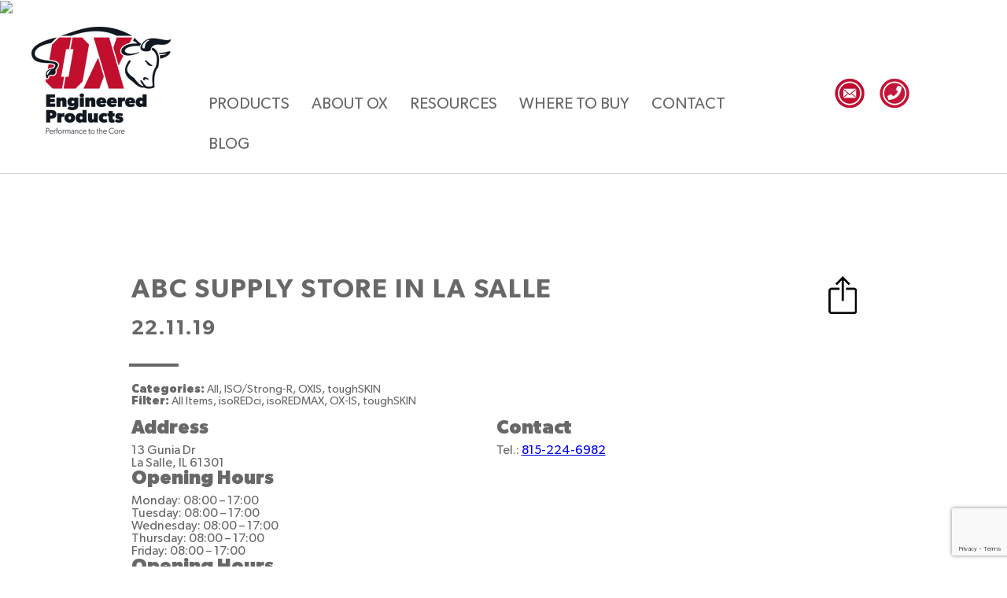

--- FILE ---
content_type: text/html; charset=UTF-8
request_url: https://www.oxengineeredproducts.com/store/abc-supply-4/
body_size: 13054
content:
<!doctype html>
<html dir="ltr" lang="en-US" prefix="og: https://ogp.me/ns#">
<head>
    <meta charset="UTF-8">
    <meta name="viewport"
          content="width=device-width, initial-scale=1 initial-scale=1.0, maximum-scale=1.0, user-scalable=no">
    <meta name="HandheldFriendly" content="true">
    <meta name="apple-mobile-web-app-capable" content="yes">
    <meta name="apple-touch-fullscreen" content="yes">
<!-- cw added upcontent  -->

<link rel="stylesheet" href="https://galleries.upcontent.com/themes/00073550-af3e-4338-b76f-4f9d53c3eb64/style.css">
<link rel="stylesheet" href="https://galleries.upcontent.com/themes/15e36669-43a7-43fe-a2b6-c4f2c4a6df5e/style.css">
<link rel="stylesheet" href="https://galleries.upcontent.com/themes/4f6aa29d-a27f-4079-b50c-ea005842a403/style.css">

<script src="https://code.galleries.upcontent.com/v3/bower_components/webcomponentsjs/webcomponents-lite.min.js"></script>
<script src="https://cdnjs.cloudflare.com/ajax/libs/moment.js/2.30.1/moment.min.js" ></script>
<script src="https://code.galleries.upcontent.com/v3/bundle.js"></script>


	<!-- Google tag (gtag.js) -->
	<script async src="https://www.googletagmanager.com/gtag/js?id=G-SFRWD2EM2R"></script>
	<script>
	  window.dataLayer = window.dataLayer || [];
	  function gtag(){dataLayer.push(arguments);}
	  gtag('js', new Date());

	  gtag('config', 'G-SFRWD2EM2R');
	</script>

<!-- end cw upcontent -->

    <link rel="stylesheet" href="https://www.oxengineeredproducts.com/wp-content/themes/ox/css/libs.min.css">
    <link rel="stylesheet" href="https://www.oxengineeredproducts.com/wp-content/themes/ox/css/jquery.mCustomScrollbar.min.css">
    <link rel="stylesheet" href="https://www.oxengineeredproducts.com/wp-content/themes/ox/css/main.css?rnd=1235">

    <img src="https://t.us1.dyntrk.com/pt.php?dynk=MTAyMzUw102350&dynt=28&dyncp=108245&dynf=img&gdpr=${GDPR}&gdpr_consent=${GDPR_CONSENT_434}"/>
    <title>ABC SUPPLY | OX Engineered Products</title>

		<!-- All in One SEO 4.7.5.1 - aioseo.com -->
		<meta name="robots" content="max-image-preview:large" />
		<link rel="canonical" href="https://www.oxengineeredproducts.com/store/abc-supply-4/" />
		<meta name="generator" content="All in One SEO (AIOSEO) 4.7.5.1" />
		<meta property="og:locale" content="en_US" />
		<meta property="og:site_name" content="OX Engineered Products |" />
		<meta property="og:type" content="article" />
		<meta property="og:title" content="ABC SUPPLY | OX Engineered Products" />
		<meta property="og:url" content="https://www.oxengineeredproducts.com/store/abc-supply-4/" />
		<meta property="article:published_time" content="2019-11-22T19:23:07+00:00" />
		<meta property="article:modified_time" content="2019-12-05T15:44:12+00:00" />
		<meta name="twitter:card" content="summary_large_image" />
		<meta name="twitter:title" content="ABC SUPPLY | OX Engineered Products" />
		<meta name="google" content="nositelinkssearchbox" />
		<script type="application/ld+json" class="aioseo-schema">
			{"@context":"https:\/\/schema.org","@graph":[{"@type":"BreadcrumbList","@id":"https:\/\/www.oxengineeredproducts.com\/store\/abc-supply-4\/#breadcrumblist","itemListElement":[{"@type":"ListItem","@id":"https:\/\/www.oxengineeredproducts.com\/#listItem","position":1,"name":"Home","item":"https:\/\/www.oxengineeredproducts.com\/","nextItem":"https:\/\/www.oxengineeredproducts.com\/store\/abc-supply-4\/#listItem"},{"@type":"ListItem","@id":"https:\/\/www.oxengineeredproducts.com\/store\/abc-supply-4\/#listItem","position":2,"name":"ABC SUPPLY","previousItem":"https:\/\/www.oxengineeredproducts.com\/#listItem"}]},{"@type":"Organization","@id":"https:\/\/www.oxengineeredproducts.com\/#organization","name":"OX Engineered Products","url":"https:\/\/www.oxengineeredproducts.com\/"},{"@type":"Person","@id":"https:\/\/www.oxengineeredproducts.com\/author\/sdelp\/#author","url":"https:\/\/www.oxengineeredproducts.com\/author\/sdelp\/","name":"Swiler Delp","image":{"@type":"ImageObject","@id":"https:\/\/www.oxengineeredproducts.com\/store\/abc-supply-4\/#authorImage","url":"https:\/\/secure.gravatar.com\/avatar\/11f572ea16252f4bf46e2fa3b6a5d2a9?s=96&d=mm&r=g","width":96,"height":96,"caption":"Swiler Delp"}},{"@type":"WebPage","@id":"https:\/\/www.oxengineeredproducts.com\/store\/abc-supply-4\/#webpage","url":"https:\/\/www.oxengineeredproducts.com\/store\/abc-supply-4\/","name":"ABC SUPPLY | OX Engineered Products","inLanguage":"en-US","isPartOf":{"@id":"https:\/\/www.oxengineeredproducts.com\/#website"},"breadcrumb":{"@id":"https:\/\/www.oxengineeredproducts.com\/store\/abc-supply-4\/#breadcrumblist"},"author":{"@id":"https:\/\/www.oxengineeredproducts.com\/author\/sdelp\/#author"},"creator":{"@id":"https:\/\/www.oxengineeredproducts.com\/author\/sdelp\/#author"},"datePublished":"2019-11-22T14:23:07-05:00","dateModified":"2019-12-05T10:44:12-05:00"},{"@type":"WebSite","@id":"https:\/\/www.oxengineeredproducts.com\/#website","url":"https:\/\/www.oxengineeredproducts.com\/","name":"OX Engineered Products","inLanguage":"en-US","publisher":{"@id":"https:\/\/www.oxengineeredproducts.com\/#organization"}}]}
		</script>
		<!-- All in One SEO -->

<link rel='dns-prefetch' href='//js.hs-scripts.com' />
<link rel='dns-prefetch' href='//maps.google.com' />
<link rel='dns-prefetch' href='//maxcdn.bootstrapcdn.com' />
<link rel="alternate" type="application/rss+xml" title="OX Engineered Products &raquo; Feed" href="https://www.oxengineeredproducts.com/feed/" />
<link rel="alternate" type="application/rss+xml" title="OX Engineered Products &raquo; Comments Feed" href="https://www.oxengineeredproducts.com/comments/feed/" />
<script type="text/javascript">
/* <![CDATA[ */
window._wpemojiSettings = {"baseUrl":"https:\/\/s.w.org\/images\/core\/emoji\/15.0.3\/72x72\/","ext":".png","svgUrl":"https:\/\/s.w.org\/images\/core\/emoji\/15.0.3\/svg\/","svgExt":".svg","source":{"concatemoji":"https:\/\/www.oxengineeredproducts.com\/wp-includes\/js\/wp-emoji-release.min.js?ver=6.6.2"}};
/*! This file is auto-generated */
!function(i,n){var o,s,e;function c(e){try{var t={supportTests:e,timestamp:(new Date).valueOf()};sessionStorage.setItem(o,JSON.stringify(t))}catch(e){}}function p(e,t,n){e.clearRect(0,0,e.canvas.width,e.canvas.height),e.fillText(t,0,0);var t=new Uint32Array(e.getImageData(0,0,e.canvas.width,e.canvas.height).data),r=(e.clearRect(0,0,e.canvas.width,e.canvas.height),e.fillText(n,0,0),new Uint32Array(e.getImageData(0,0,e.canvas.width,e.canvas.height).data));return t.every(function(e,t){return e===r[t]})}function u(e,t,n){switch(t){case"flag":return n(e,"\ud83c\udff3\ufe0f\u200d\u26a7\ufe0f","\ud83c\udff3\ufe0f\u200b\u26a7\ufe0f")?!1:!n(e,"\ud83c\uddfa\ud83c\uddf3","\ud83c\uddfa\u200b\ud83c\uddf3")&&!n(e,"\ud83c\udff4\udb40\udc67\udb40\udc62\udb40\udc65\udb40\udc6e\udb40\udc67\udb40\udc7f","\ud83c\udff4\u200b\udb40\udc67\u200b\udb40\udc62\u200b\udb40\udc65\u200b\udb40\udc6e\u200b\udb40\udc67\u200b\udb40\udc7f");case"emoji":return!n(e,"\ud83d\udc26\u200d\u2b1b","\ud83d\udc26\u200b\u2b1b")}return!1}function f(e,t,n){var r="undefined"!=typeof WorkerGlobalScope&&self instanceof WorkerGlobalScope?new OffscreenCanvas(300,150):i.createElement("canvas"),a=r.getContext("2d",{willReadFrequently:!0}),o=(a.textBaseline="top",a.font="600 32px Arial",{});return e.forEach(function(e){o[e]=t(a,e,n)}),o}function t(e){var t=i.createElement("script");t.src=e,t.defer=!0,i.head.appendChild(t)}"undefined"!=typeof Promise&&(o="wpEmojiSettingsSupports",s=["flag","emoji"],n.supports={everything:!0,everythingExceptFlag:!0},e=new Promise(function(e){i.addEventListener("DOMContentLoaded",e,{once:!0})}),new Promise(function(t){var n=function(){try{var e=JSON.parse(sessionStorage.getItem(o));if("object"==typeof e&&"number"==typeof e.timestamp&&(new Date).valueOf()<e.timestamp+604800&&"object"==typeof e.supportTests)return e.supportTests}catch(e){}return null}();if(!n){if("undefined"!=typeof Worker&&"undefined"!=typeof OffscreenCanvas&&"undefined"!=typeof URL&&URL.createObjectURL&&"undefined"!=typeof Blob)try{var e="postMessage("+f.toString()+"("+[JSON.stringify(s),u.toString(),p.toString()].join(",")+"));",r=new Blob([e],{type:"text/javascript"}),a=new Worker(URL.createObjectURL(r),{name:"wpTestEmojiSupports"});return void(a.onmessage=function(e){c(n=e.data),a.terminate(),t(n)})}catch(e){}c(n=f(s,u,p))}t(n)}).then(function(e){for(var t in e)n.supports[t]=e[t],n.supports.everything=n.supports.everything&&n.supports[t],"flag"!==t&&(n.supports.everythingExceptFlag=n.supports.everythingExceptFlag&&n.supports[t]);n.supports.everythingExceptFlag=n.supports.everythingExceptFlag&&!n.supports.flag,n.DOMReady=!1,n.readyCallback=function(){n.DOMReady=!0}}).then(function(){return e}).then(function(){var e;n.supports.everything||(n.readyCallback(),(e=n.source||{}).concatemoji?t(e.concatemoji):e.wpemoji&&e.twemoji&&(t(e.twemoji),t(e.wpemoji)))}))}((window,document),window._wpemojiSettings);
/* ]]> */
</script>
<style id='wp-emoji-styles-inline-css' type='text/css'>

	img.wp-smiley, img.emoji {
		display: inline !important;
		border: none !important;
		box-shadow: none !important;
		height: 1em !important;
		width: 1em !important;
		margin: 0 0.07em !important;
		vertical-align: -0.1em !important;
		background: none !important;
		padding: 0 !important;
	}
</style>
<link rel='stylesheet' id='wp-block-library-css' href='https://www.oxengineeredproducts.com/wp-includes/css/dist/block-library/style.min.css?ver=6.6.2' type='text/css' media='all' />
<style id='classic-theme-styles-inline-css' type='text/css'>
/*! This file is auto-generated */
.wp-block-button__link{color:#fff;background-color:#32373c;border-radius:9999px;box-shadow:none;text-decoration:none;padding:calc(.667em + 2px) calc(1.333em + 2px);font-size:1.125em}.wp-block-file__button{background:#32373c;color:#fff;text-decoration:none}
</style>
<style id='global-styles-inline-css' type='text/css'>
:root{--wp--preset--aspect-ratio--square: 1;--wp--preset--aspect-ratio--4-3: 4/3;--wp--preset--aspect-ratio--3-4: 3/4;--wp--preset--aspect-ratio--3-2: 3/2;--wp--preset--aspect-ratio--2-3: 2/3;--wp--preset--aspect-ratio--16-9: 16/9;--wp--preset--aspect-ratio--9-16: 9/16;--wp--preset--color--black: #000000;--wp--preset--color--cyan-bluish-gray: #abb8c3;--wp--preset--color--white: #ffffff;--wp--preset--color--pale-pink: #f78da7;--wp--preset--color--vivid-red: #cf2e2e;--wp--preset--color--luminous-vivid-orange: #ff6900;--wp--preset--color--luminous-vivid-amber: #fcb900;--wp--preset--color--light-green-cyan: #7bdcb5;--wp--preset--color--vivid-green-cyan: #00d084;--wp--preset--color--pale-cyan-blue: #8ed1fc;--wp--preset--color--vivid-cyan-blue: #0693e3;--wp--preset--color--vivid-purple: #9b51e0;--wp--preset--gradient--vivid-cyan-blue-to-vivid-purple: linear-gradient(135deg,rgba(6,147,227,1) 0%,rgb(155,81,224) 100%);--wp--preset--gradient--light-green-cyan-to-vivid-green-cyan: linear-gradient(135deg,rgb(122,220,180) 0%,rgb(0,208,130) 100%);--wp--preset--gradient--luminous-vivid-amber-to-luminous-vivid-orange: linear-gradient(135deg,rgba(252,185,0,1) 0%,rgba(255,105,0,1) 100%);--wp--preset--gradient--luminous-vivid-orange-to-vivid-red: linear-gradient(135deg,rgba(255,105,0,1) 0%,rgb(207,46,46) 100%);--wp--preset--gradient--very-light-gray-to-cyan-bluish-gray: linear-gradient(135deg,rgb(238,238,238) 0%,rgb(169,184,195) 100%);--wp--preset--gradient--cool-to-warm-spectrum: linear-gradient(135deg,rgb(74,234,220) 0%,rgb(151,120,209) 20%,rgb(207,42,186) 40%,rgb(238,44,130) 60%,rgb(251,105,98) 80%,rgb(254,248,76) 100%);--wp--preset--gradient--blush-light-purple: linear-gradient(135deg,rgb(255,206,236) 0%,rgb(152,150,240) 100%);--wp--preset--gradient--blush-bordeaux: linear-gradient(135deg,rgb(254,205,165) 0%,rgb(254,45,45) 50%,rgb(107,0,62) 100%);--wp--preset--gradient--luminous-dusk: linear-gradient(135deg,rgb(255,203,112) 0%,rgb(199,81,192) 50%,rgb(65,88,208) 100%);--wp--preset--gradient--pale-ocean: linear-gradient(135deg,rgb(255,245,203) 0%,rgb(182,227,212) 50%,rgb(51,167,181) 100%);--wp--preset--gradient--electric-grass: linear-gradient(135deg,rgb(202,248,128) 0%,rgb(113,206,126) 100%);--wp--preset--gradient--midnight: linear-gradient(135deg,rgb(2,3,129) 0%,rgb(40,116,252) 100%);--wp--preset--font-size--small: 13px;--wp--preset--font-size--medium: 20px;--wp--preset--font-size--large: 36px;--wp--preset--font-size--x-large: 42px;--wp--preset--spacing--20: 0.44rem;--wp--preset--spacing--30: 0.67rem;--wp--preset--spacing--40: 1rem;--wp--preset--spacing--50: 1.5rem;--wp--preset--spacing--60: 2.25rem;--wp--preset--spacing--70: 3.38rem;--wp--preset--spacing--80: 5.06rem;--wp--preset--shadow--natural: 6px 6px 9px rgba(0, 0, 0, 0.2);--wp--preset--shadow--deep: 12px 12px 50px rgba(0, 0, 0, 0.4);--wp--preset--shadow--sharp: 6px 6px 0px rgba(0, 0, 0, 0.2);--wp--preset--shadow--outlined: 6px 6px 0px -3px rgba(255, 255, 255, 1), 6px 6px rgba(0, 0, 0, 1);--wp--preset--shadow--crisp: 6px 6px 0px rgba(0, 0, 0, 1);}:where(.is-layout-flex){gap: 0.5em;}:where(.is-layout-grid){gap: 0.5em;}body .is-layout-flex{display: flex;}.is-layout-flex{flex-wrap: wrap;align-items: center;}.is-layout-flex > :is(*, div){margin: 0;}body .is-layout-grid{display: grid;}.is-layout-grid > :is(*, div){margin: 0;}:where(.wp-block-columns.is-layout-flex){gap: 2em;}:where(.wp-block-columns.is-layout-grid){gap: 2em;}:where(.wp-block-post-template.is-layout-flex){gap: 1.25em;}:where(.wp-block-post-template.is-layout-grid){gap: 1.25em;}.has-black-color{color: var(--wp--preset--color--black) !important;}.has-cyan-bluish-gray-color{color: var(--wp--preset--color--cyan-bluish-gray) !important;}.has-white-color{color: var(--wp--preset--color--white) !important;}.has-pale-pink-color{color: var(--wp--preset--color--pale-pink) !important;}.has-vivid-red-color{color: var(--wp--preset--color--vivid-red) !important;}.has-luminous-vivid-orange-color{color: var(--wp--preset--color--luminous-vivid-orange) !important;}.has-luminous-vivid-amber-color{color: var(--wp--preset--color--luminous-vivid-amber) !important;}.has-light-green-cyan-color{color: var(--wp--preset--color--light-green-cyan) !important;}.has-vivid-green-cyan-color{color: var(--wp--preset--color--vivid-green-cyan) !important;}.has-pale-cyan-blue-color{color: var(--wp--preset--color--pale-cyan-blue) !important;}.has-vivid-cyan-blue-color{color: var(--wp--preset--color--vivid-cyan-blue) !important;}.has-vivid-purple-color{color: var(--wp--preset--color--vivid-purple) !important;}.has-black-background-color{background-color: var(--wp--preset--color--black) !important;}.has-cyan-bluish-gray-background-color{background-color: var(--wp--preset--color--cyan-bluish-gray) !important;}.has-white-background-color{background-color: var(--wp--preset--color--white) !important;}.has-pale-pink-background-color{background-color: var(--wp--preset--color--pale-pink) !important;}.has-vivid-red-background-color{background-color: var(--wp--preset--color--vivid-red) !important;}.has-luminous-vivid-orange-background-color{background-color: var(--wp--preset--color--luminous-vivid-orange) !important;}.has-luminous-vivid-amber-background-color{background-color: var(--wp--preset--color--luminous-vivid-amber) !important;}.has-light-green-cyan-background-color{background-color: var(--wp--preset--color--light-green-cyan) !important;}.has-vivid-green-cyan-background-color{background-color: var(--wp--preset--color--vivid-green-cyan) !important;}.has-pale-cyan-blue-background-color{background-color: var(--wp--preset--color--pale-cyan-blue) !important;}.has-vivid-cyan-blue-background-color{background-color: var(--wp--preset--color--vivid-cyan-blue) !important;}.has-vivid-purple-background-color{background-color: var(--wp--preset--color--vivid-purple) !important;}.has-black-border-color{border-color: var(--wp--preset--color--black) !important;}.has-cyan-bluish-gray-border-color{border-color: var(--wp--preset--color--cyan-bluish-gray) !important;}.has-white-border-color{border-color: var(--wp--preset--color--white) !important;}.has-pale-pink-border-color{border-color: var(--wp--preset--color--pale-pink) !important;}.has-vivid-red-border-color{border-color: var(--wp--preset--color--vivid-red) !important;}.has-luminous-vivid-orange-border-color{border-color: var(--wp--preset--color--luminous-vivid-orange) !important;}.has-luminous-vivid-amber-border-color{border-color: var(--wp--preset--color--luminous-vivid-amber) !important;}.has-light-green-cyan-border-color{border-color: var(--wp--preset--color--light-green-cyan) !important;}.has-vivid-green-cyan-border-color{border-color: var(--wp--preset--color--vivid-green-cyan) !important;}.has-pale-cyan-blue-border-color{border-color: var(--wp--preset--color--pale-cyan-blue) !important;}.has-vivid-cyan-blue-border-color{border-color: var(--wp--preset--color--vivid-cyan-blue) !important;}.has-vivid-purple-border-color{border-color: var(--wp--preset--color--vivid-purple) !important;}.has-vivid-cyan-blue-to-vivid-purple-gradient-background{background: var(--wp--preset--gradient--vivid-cyan-blue-to-vivid-purple) !important;}.has-light-green-cyan-to-vivid-green-cyan-gradient-background{background: var(--wp--preset--gradient--light-green-cyan-to-vivid-green-cyan) !important;}.has-luminous-vivid-amber-to-luminous-vivid-orange-gradient-background{background: var(--wp--preset--gradient--luminous-vivid-amber-to-luminous-vivid-orange) !important;}.has-luminous-vivid-orange-to-vivid-red-gradient-background{background: var(--wp--preset--gradient--luminous-vivid-orange-to-vivid-red) !important;}.has-very-light-gray-to-cyan-bluish-gray-gradient-background{background: var(--wp--preset--gradient--very-light-gray-to-cyan-bluish-gray) !important;}.has-cool-to-warm-spectrum-gradient-background{background: var(--wp--preset--gradient--cool-to-warm-spectrum) !important;}.has-blush-light-purple-gradient-background{background: var(--wp--preset--gradient--blush-light-purple) !important;}.has-blush-bordeaux-gradient-background{background: var(--wp--preset--gradient--blush-bordeaux) !important;}.has-luminous-dusk-gradient-background{background: var(--wp--preset--gradient--luminous-dusk) !important;}.has-pale-ocean-gradient-background{background: var(--wp--preset--gradient--pale-ocean) !important;}.has-electric-grass-gradient-background{background: var(--wp--preset--gradient--electric-grass) !important;}.has-midnight-gradient-background{background: var(--wp--preset--gradient--midnight) !important;}.has-small-font-size{font-size: var(--wp--preset--font-size--small) !important;}.has-medium-font-size{font-size: var(--wp--preset--font-size--medium) !important;}.has-large-font-size{font-size: var(--wp--preset--font-size--large) !important;}.has-x-large-font-size{font-size: var(--wp--preset--font-size--x-large) !important;}
:where(.wp-block-post-template.is-layout-flex){gap: 1.25em;}:where(.wp-block-post-template.is-layout-grid){gap: 1.25em;}
:where(.wp-block-columns.is-layout-flex){gap: 2em;}:where(.wp-block-columns.is-layout-grid){gap: 2em;}
:root :where(.wp-block-pullquote){font-size: 1.5em;line-height: 1.6;}
</style>
<link rel='stylesheet' id='contact-form-7-css' href='https://www.oxengineeredproducts.com/wp-content/plugins/contact-form-7/includes/css/styles.css?ver=6.0' type='text/css' media='all' />
<link rel='stylesheet' id='wordpress-store-locator-css' href='https://www.oxengineeredproducts.com/wp-content/plugins/wordpress-store-locator/public/css/wordpress-store-locator-public.css?ver=1.9.10' type='text/css' media='all' />
<link rel='stylesheet' id='wordpress-store-locator-bootsrap-css' href='https://www.oxengineeredproducts.com/wp-content/plugins/wordpress-store-locator/public/css/bootstrap.min.css?ver=1.9.10' type='text/css' media='all' />
<link rel='stylesheet' id='wordpress-store-locator-font-awesome-css' href='https://maxcdn.bootstrapcdn.com/font-awesome/4.5.0/css/font-awesome.min.css?ver=1.9.10' type='text/css' media='all' />
<link rel='stylesheet' id='wordpress-store-locator-custom-css' href='https://www.oxengineeredproducts.com/wp-content/plugins/wordpress-store-locator/public/css/wordpress-store-locator-custom.css?ver=1.9.10' type='text/css' media='all' />
<link rel="https://api.w.org/" href="https://www.oxengineeredproducts.com/wp-json/" /><link rel="EditURI" type="application/rsd+xml" title="RSD" href="https://www.oxengineeredproducts.com/xmlrpc.php?rsd" />
<meta name="generator" content="WordPress 6.6.2" />
<link rel='shortlink' href='https://www.oxengineeredproducts.com/?p=2328' />
<link rel="alternate" title="oEmbed (JSON)" type="application/json+oembed" href="https://www.oxengineeredproducts.com/wp-json/oembed/1.0/embed?url=https%3A%2F%2Fwww.oxengineeredproducts.com%2Fstore%2Fabc-supply-4%2F" />
<link rel="alternate" title="oEmbed (XML)" type="text/xml+oembed" href="https://www.oxengineeredproducts.com/wp-json/oembed/1.0/embed?url=https%3A%2F%2Fwww.oxengineeredproducts.com%2Fstore%2Fabc-supply-4%2F&#038;format=xml" />
<meta name="generator" content="Redux 4.5.0" />			<!-- DO NOT COPY THIS SNIPPET! Start of Page Analytics Tracking for HubSpot WordPress plugin v11.1.73-->
			<script class="hsq-set-content-id" data-content-id="blog-post">
				var _hsq = _hsq || [];
				_hsq.push(["setContentType", "blog-post"]);
			</script>
			<!-- DO NOT COPY THIS SNIPPET! End of Page Analytics Tracking for HubSpot WordPress plugin -->
			<style type="text/css">.recentcomments a{display:inline !important;padding:0 !important;margin:0 !important;}</style>		<style type="text/css" id="wp-custom-css">
			/*----Nav tweaks----*/


.header__nav li {

    margin-right: 25px !important;
}




/*----------------*/
li.old-map{
	display:none !important;
}

.store-locator-col-xs-12.store-locator-col-sm-12.single_filter.single_filter_filter {
    display: none;
}

.sitemap {
    font-size: 16px !important;
    line-height: 22px;
}




.find-product {
    display: none;
}

li#menu-item-84 {
    display: none;
}

.contacts__map .map {
    width: 100%;
    height: 1200px;
}

.form-title {
    font-size: 16px;
    font-weight: 300;
    color: #bfbfbf;
	  padding-bottom: 5px;
}

select.wpcf7-form-control.wpcf7-select.wpcf7-validates-as-required {
	
	  display: block;
    width: 100%;
    background: #ffffff75;
    border: none;
    font-size: 16px;
    font-weight: 500;
    border-bottom: 1px solid #fff;
    color: #333;
}

div#wpcf7-f98-o1  select.wpcf7-form-control.wpcf7-select.wpcf7-validates-as-required {
	
	  display: block;
    width: 100%;
    background: #313131;
    border: none;
    font-size: 16px;
    font-weight: 500;
    border-bottom: 1px solid #fff;
    color: #707070;
}

a#commercial, a#residential {
    font-size: 18px;
    font-weight: 500;
	text-transform: uppercase;
}

 span.wpcf7-form-control-wrap.y-checkbox {
    display: inline-block;
    width: 100%;
    background: transparent;
    border: none;
    font-size: 16px;
    font-weight: 300;
    color: #fff;
}

span.wpcf7-form-control.wpcf7-checkbox {
    padding-left:20px;

}
input[type="checkbox"] {
    height: 20px !important;
    margin-left: -130px;
    margin-bottom: -18px;
}

div#wpcf7-f98-o1 input[type="checkbox"]{
	  height: 20px !important;
    margin-left: -130px;
    margin-bottom: -24px;
	
}

div#wpcf7-f98-o1  input.wpcf7-form-control.wpcf7-submit{
	margin-top: 40px;
	
}

div.pdf-links{
	text-align: left;
	font-weight:800;
	margin-top: 20px;
}

div.pdf-links > a{
	color: #C30F2E;
	text-decoration:none;
}

div.pdf-links > a:hover{
	color: #696767;
	text-decoration:none;
}

/*----RESOURCES-----*/


html {
    font-size: 100% !important;
}

.su-row.gray-border {
    border-bottom: solid 2px #eee;
    padding: 0px 0px 15px;
	  margin-top: -8px;
}

.su-column.text-padding{
	padding-top: 10px;
}

.thumb-of-pdf{
	margin-top: 3px;
}


/*---Products slider-----*/

.products {
    padding: 100px 0 100px;
}
.products__logo {
    margin-bottom: 15px;
}

.products__item {
    height: 300px !important;
}

.products__text {
    padding: 0 25px;
    font-size: 14px;
    line-height: 22px;
}


@media only screen and (max-width: 725px) {
	.products__item {
    height: 350px !important;
}
}
@media only screen and (max-width: 520px) {
	.products__item {
    height: 400px !important;
}
}

@media only screen and (max-width: 479px) {
	.products__item {
    height: 350px !important;
}
}



/*---PRODUCTS------*/

.downloads{
	display:none;
}

/*---MAP------*/

div.map-text{
	font-size: 22px;
	font-weight: 600;
	color: #C20E2E;
	text-align: center;
	margin-top: 25px !important;
	font-style: oblique;
	    border: solid 1.5px;
    padding: 15px;
	
}

h2.store_modal_title {
    font-size: 24px !important;
}
h3.store_locator_filter_title {
    font-size: 20px;
}
.store-locator-col-xs-12.store-locator-col-sm-12.single_filter h5 {
    font-size: 20px !important;
}

h4.store_locator_no_stores {
    font-size: 20px;
    padding-top: 15px;
	  color: #C20E2E;
}


button#store_locator_find_stores_button {
    background-color: #C20E2E;
    border: none;
    padding: 10px;
    color: #ffffff;
}

button#store_locator_find_stores_button:hover {
    background-color: #333333;
    border: none;
    padding: 10px;
    color: #ffffff;
}
.store_locator_filter_active_filter_box {
    font-size: 18px;
}

.store-locator-label-success {
    background-color: #C20E2E;
}

.default-page h3 {
    font-size: 20px;
	 color: #C20E2E;
}

.default-page a h3 {
    color: #C20E2E;
	  text-decoration: none !important;
}

.default-page a{
    color: #C20E2E;
	  text-decoration: none !important;
}
.default-page a h3:hover {
    color: #333333;
}		</style>
		</head>

<body>
<!-- Begin loader -->
<style>
    .loader {
        display: none;
        position: fixed;
        width: 100%;
        height: 100%;
        top: 0;
        left: 0;
        background: #ffffff;
        z-index: 999999
    }

    .loader.active {
        display: table
    }

    .loader .loader__content {
        text-align: center;
        display: table-cell;
        vertical-align: middle
    }

    .loader .ball-pulse div {
        background-color: #c52227;
        margin: 2px;
        display: inline-block;
        width: 20px;
        height: 20px;
        -webkit-animation-fill-mode: both;
        animation-fill-mode: both;
        -webkit-border-radius: 50%;
        border-radius: 50%
    }

    .loader .ball-pulse div:nth-child(1) {
        -webkit-animation: scale 0.75s -0.24s infinite cubic-bezier(.2, .68, .18, 1.08);
        animation: scale 0.75s -0.24s infinite cubic-bezier(.2, .68, .18, 1.08)
    }

    .loader .ball-pulse div:nth-child(2) {
        -webkit-animation: scale 0.75s -0.12s infinite cubic-bezier(.2, .68, .18, 1.08);
        animation: scale 0.75s -0.12s infinite cubic-bezier(.2, .68, .18, 1.08)
    }

    .loader .ball-pulse div:nth-child(3) {
        -webkit-animation: scale 0.75s 0s infinite cubic-bezier(.2, .68, .18, 1.08);
        animation: scale 0.75s 0s infinite cubic-bezier(.2, .68, .18, 1.08)
    }
</style>
<div class="loader active">
    <div class="loader__content">
        <div class="loader-inner ball-pulse">
            <div></div>
            <div></div>
            <div></div>
        </div>
    </div>
</div>
<!-- // -->
<!-- Begin header -->
<header class="header">
    <div class="container">
        <div class="row">
            <div class="col-xs-2">
                <a href="/" class="header__logo">
                    <img src="https://www.oxengineeredproducts.com/wp-content/themes/ox/img/logo.png" alt="Engineered Products">
                </a>
            </div>
            <div class="col-lg-8 col-xs-12">
                <nav class="header__nav"><ul id="menu-main-menu" class="menu"><li id="menu-item-117" class="menu-item menu-item-type-post_type_archive menu-item-object-product menu-item-has-children menu-item-117"><a href="https://www.oxengineeredproducts.com/product/">Products</a>
<ul class="sub-menu">
	<li id="menu-item-3714" class="menu-item menu-item-type-custom menu-item-object-custom menu-item-has-children menu-item-3714"><a href="/product/structural-insulated-sheathing/">Structural Insulated Sheathing</a>
	<ul class="sub-menu">
		<li id="menu-item-137" class="menu-item menu-item-type-post_type menu-item-object-product menu-item-137"><a href="https://www.oxengineeredproducts.com/product/ox-is/">OX-IS™</a></li>
		<li id="menu-item-138" class="menu-item menu-item-type-post_type menu-item-object-product menu-item-138"><a href="https://www.oxengineeredproducts.com/product/strong-r/">Strong-R<sup>®</sup></a></li>
	</ul>
</li>
	<li id="menu-item-3716" class="menu-item menu-item-type-custom menu-item-object-custom menu-item-has-children menu-item-3716"><a href="/product/insulated-sheathing/">Polyiso Foam</a>
	<ul class="sub-menu">
		<li id="menu-item-136" class="menu-item menu-item-type-post_type menu-item-object-product menu-item-136"><a href="https://www.oxengineeredproducts.com/product/iso-red-ci/">ISO Red CI</a></li>
		<li id="menu-item-192" class="menu-item menu-item-type-post_type menu-item-object-product menu-item-192"><a href="https://www.oxengineeredproducts.com/product/iso-red-max/">ISO RED MAX</a></li>
		<li id="menu-item-3473" class="menu-item menu-item-type-post_type menu-item-object-product menu-item-3473"><a href="https://www.oxengineeredproducts.com/product/iso-red-max-gf/">ISO RED MAX GF</a></li>
		<li id="menu-item-134" class="menu-item menu-item-type-post_type menu-item-object-product menu-item-134"><a href="https://www.oxengineeredproducts.com/product/finished-white/">ISO RED MAX WF</a></li>
	</ul>
</li>
	<li id="menu-item-3717" class="menu-item menu-item-type-custom menu-item-object-custom menu-item-has-children menu-item-3717"><a href="/product/structural-sheathing/">Structural Sheathing</a>
	<ul class="sub-menu">
		<li id="menu-item-139" class="menu-item menu-item-type-post_type menu-item-object-product menu-item-139"><a href="https://www.oxengineeredproducts.com/product/thermo-ply/">ThermoPLY<sup>®</sup></a></li>
	</ul>
</li>
	<li id="menu-item-3718" class="menu-item menu-item-type-custom menu-item-object-custom menu-item-has-children menu-item-3718"><a href="/product/house-wrap/">House Wrap</a>
	<ul class="sub-menu">
		<li id="menu-item-135" class="menu-item menu-item-type-post_type menu-item-object-product menu-item-135"><a href="https://www.oxengineeredproducts.com/product/homeguard/">HomeGuard Woven Housewrap</a></li>
		<li id="menu-item-3767" class="menu-item menu-item-type-custom menu-item-object-custom menu-item-3767"><a href="/product/titan-drainage-non-woven-housewrap/">Titan Drainage Non-Woven Housewrap</a></li>
	</ul>
</li>
	<li id="menu-item-3794" class="menu-item menu-item-type-custom menu-item-object-custom menu-item-has-children menu-item-3794"><a href="/product/construction-tapes/">Tapes and Flashing</a>
	<ul class="sub-menu">
		<li id="menu-item-3719" class="menu-item menu-item-type-custom menu-item-object-custom menu-item-3719"><a href="/product/flashing-tape/">Flashing Tapes</a></li>
		<li id="menu-item-3789" class="menu-item menu-item-type-custom menu-item-object-custom menu-item-3789"><a href="/product/seam-tapes/">Seam Tapes</a></li>
		<li id="menu-item-4826" class="menu-item menu-item-type-custom menu-item-object-custom menu-item-4826"><a href="https://www.oxengineeredproducts.com/product/sealants/">Sealants</a></li>
	</ul>
</li>
	<li id="menu-item-3791" class="menu-item menu-item-type-custom menu-item-object-custom menu-item-has-children menu-item-3791"><a href="/product/roof-underlayment/">Roof Underlayment</a>
	<ul class="sub-menu">
		<li id="menu-item-210" class="menu-item menu-item-type-post_type menu-item-object-product menu-item-210"><a href="https://www.oxengineeredproducts.com/product/toughskin/">ToughSkin<sup>®</sup></a></li>
	</ul>
</li>
	<li id="menu-item-3720" class="menu-item menu-item-type-custom menu-item-object-custom menu-item-has-children menu-item-3720"><a href="/product/other-products/">Other Products</a>
	<ul class="sub-menu">
		<li id="menu-item-3324" class="menu-item menu-item-type-post_type menu-item-object-product menu-item-3324"><a href="https://www.oxengineeredproducts.com/product/ox-shield/">Ox Shield™ Surface Protection</a></li>
		<li id="menu-item-579" class="menu-item menu-item-type-post_type menu-item-object-product menu-item-579"><a href="https://www.oxengineeredproducts.com/product/energy-brace-interior-board/">Energy-Brace<sup>®</sup> Interior Board</a></li>
	</ul>
</li>
</ul>
</li>
<li id="menu-item-74" class="menu-item menu-item-type-post_type menu-item-object-page menu-item-has-children menu-item-74"><a href="https://www.oxengineeredproducts.com/about-ox/">About ox</a>
<ul class="sub-menu">
	<li id="menu-item-3757" class="menu-item menu-item-type-custom menu-item-object-custom menu-item-3757"><a href="https://www.strengthofox.com/">Weatherization Systems</a></li>
</ul>
</li>
<li id="menu-item-779" class="menu-item menu-item-type-post_type menu-item-object-page menu-item-has-children menu-item-779"><a href="https://www.oxengineeredproducts.com/resources/">Resources</a>
<ul class="sub-menu">
	<li id="menu-item-3758" class="menu-item menu-item-type-custom menu-item-object-custom menu-item-3758"><a href="/resources/">Downloadable Resources</a></li>
	<li id="menu-item-3706" class="menu-item menu-item-type-post_type menu-item-object-page menu-item-3706"><a href="https://www.oxengineeredproducts.com/code-officials/">Code Officials</a></li>
	<li id="menu-item-3705" class="menu-item menu-item-type-post_type menu-item-object-page menu-item-3705"><a href="https://www.oxengineeredproducts.com/hers/">HERS</a></li>
	<li id="menu-item-4069" class="menu-item menu-item-type-post_type menu-item-object-page menu-item-4069"><a href="https://www.oxengineeredproducts.com/ox-installation-video-tutorials/">Installation Videos</a></li>
	<li id="menu-item-4540" class="menu-item menu-item-type-post_type menu-item-object-page menu-item-4540"><a href="https://www.oxengineeredproducts.com/warranties/">Warranties</a></li>
</ul>
</li>
<li id="menu-item-3263" class="menu-item menu-item-type-post_type menu-item-object-page menu-item-3263"><a href="https://www.oxengineeredproducts.com/store-locator/">Where to buy</a></li>
<li id="menu-item-76" class="old-map menu-item menu-item-type-post_type menu-item-object-page menu-item-76"><a href="https://www.oxengineeredproducts.com/where-to-buy/">Where to buy</a></li>
<li id="menu-item-75" class="menu-item menu-item-type-post_type menu-item-object-page menu-item-75"><a href="https://www.oxengineeredproducts.com/contact/">Contact</a></li>
<li id="menu-item-77" class="menu-item menu-item-type-taxonomy menu-item-object-category menu-item-77"><a href="https://www.oxengineeredproducts.com/category/news/">Blog</a></li>
</ul></nav>            </div>
            <div class="col-lg-2 col-xs-12">
                <div class="header__contact" data-toggle="contact"></div>
				<a class="header__contactphone" href="tel:18003458881" title="1.800.345.8881" ></a>
            </div>
            <div class="col-xs-10 header__mobile-menu-wrapper">
                <div class="header__mobile-menu">
                    <div class="header__mobile-menu-icon">
                        <span></span>
                        <span></span>
                        <span></span>
                    </div>
                </div>
            </div>
        </div>
    </div>
</header>
<!-- // -->
<main>
    <!-- Begin sidebar contact form -->
    <div class="contact-form">
        <div class="contact-form__close">&times;</div>
        <h3 class="contact-form__title">
            CONTACT OX<br>
            <span>TO LEARN MORE</span>
        </h3>
        <h5 class="contact-form__subtitle">
            Give us a call at <a style="display:inline-block;" href="tel:800-345-8881">800-345-8881</a> or fill out the form below <br>
            and we’ll get back to you within two business days.
        </h5>
        
<div class="wpcf7 no-js" id="wpcf7-f98-o1" lang="en-US" dir="ltr" data-wpcf7-id="98">
<div class="screen-reader-response"><p role="status" aria-live="polite" aria-atomic="true"></p> <ul></ul></div>
<form action="/store/abc-supply-4/#wpcf7-f98-o1" method="post" class="wpcf7-form init" aria-label="Contact form" novalidate="novalidate" data-status="init">
<div style="display: none;">
<input type="hidden" name="_wpcf7" value="98" />
<input type="hidden" name="_wpcf7_version" value="6.0" />
<input type="hidden" name="_wpcf7_locale" value="en_US" />
<input type="hidden" name="_wpcf7_unit_tag" value="wpcf7-f98-o1" />
<input type="hidden" name="_wpcf7_container_post" value="0" />
<input type="hidden" name="_wpcf7_posted_data_hash" value="" />
<input type="hidden" name="_wpcf7_recaptcha_response" value="" />
</div>
<p><span class="wpcf7-form-control-wrap" data-name="your-name"><input size="40" maxlength="400" class="wpcf7-form-control wpcf7-text wpcf7-validates-as-required" aria-required="true" aria-invalid="false" placeholder="FULL NAME *" value="" type="text" name="your-name" /></span><br />
<span class="wpcf7-form-control-wrap" data-name="your-business"><input size="40" maxlength="400" class="wpcf7-form-control wpcf7-text wpcf7-validates-as-required" aria-required="true" aria-invalid="false" placeholder="BUSINESS NAME *" value="" type="text" name="your-business" /></span><br />
<span class="wpcf7-form-control-wrap" data-name="your-email"><input size="40" maxlength="400" class="wpcf7-form-control wpcf7-email wpcf7-validates-as-required wpcf7-text wpcf7-validates-as-email" aria-required="true" aria-invalid="false" placeholder="EMAIL ADDRESS *" value="" type="email" name="your-email" /></span><br />
<span class="wpcf7-form-control-wrap" data-name="your-telplaceholder"><input size="40" maxlength="400" class="wpcf7-form-control wpcf7-tel wpcf7-validates-as-required wpcf7-text wpcf7-validates-as-tel" aria-required="true" aria-invalid="false" placeholder="PHONE *" value="" type="tel" name="your-telplaceholder" /></span><br />
<span class="wpcf7-form-control-wrap" data-name="y-city"><input size="40" maxlength="400" class="wpcf7-form-control wpcf7-text wpcf7-validates-as-required" aria-required="true" aria-invalid="false" placeholder="CITY" value="" type="text" name="y-city" /></span><br />
<span class="wpcf7-form-control-wrap" data-name="y-state"><input size="40" maxlength="400" class="wpcf7-form-control wpcf7-text wpcf7-validates-as-required" aria-required="true" aria-invalid="false" placeholder="STATE" value="" type="text" name="y-state" /></span><br />
<span class="wpcf7-form-control-wrap" data-name="y-zip"><input size="40" maxlength="400" class="wpcf7-form-control wpcf7-text wpcf7-validates-as-required" aria-required="true" aria-invalid="false" placeholder="ZIPCODE" value="" type="text" name="y-zip" /></span>
</p>
<div class="form-title">
	<p>Tell Us About Yourself:
	</p>
</div>
<p><span class="wpcf7-form-control-wrap" data-name="y-self"><select class="wpcf7-form-control wpcf7-select wpcf7-validates-as-required" aria-required="true" aria-invalid="false" name="y-self"><option value="">&#8212;Please choose an option&#8212;</option><option value="Builder">Builder</option><option value="Contractor">Contractor</option><option value="Home Owner">Home Owner</option><option value="Architect">Architect</option><option value="Distributor">Distributor</option><option value="Dealer">Dealer</option><option value="Other">Other</option></select></span>
</p>
<div class="form-title">
	<p>Product of Interest:
	</p>
</div>
<p><span class="wpcf7-form-control-wrap" data-name="y-product"><select class="wpcf7-form-control wpcf7-select wpcf7-validates-as-required" aria-required="true" aria-invalid="false" name="y-product"><option value="">&#8212;Please choose an option&#8212;</option><option value="ISO Red CI">ISO Red CI</option><option value="ISO RED MAX">ISO RED MAX</option><option value="OX-IS">OX-IS</option><option value="Strong R">Strong R</option><option value="Thermo Ply">Thermo Ply</option><option value="Finished White">Finished White</option><option value="Homeguard">Homeguard</option><option value="Construction Tapes">Construction Tapes</option><option value="Toughskin">Toughskin</option></select></span><br />
<span class="wpcf7-form-control-wrap" data-name="your-message"><textarea cols="30" rows="10" maxlength="2000" class="wpcf7-form-control wpcf7-textarea wpcf7-validates-as-required" aria-required="true" aria-invalid="false" placeholder="HOW CAN WE HELP? *" name="your-message"></textarea></span>
</p>
<p><span class="wpcf7-form-control-wrap" data-name="y-checkbox"><span class="wpcf7-form-control wpcf7-checkbox"><span class="wpcf7-list-item first last"><input type="checkbox" name="y-checkbox[]" value="SIGN ME UP FOR NEWSLETTERS!" /><span class="wpcf7-list-item-label">SIGN ME UP FOR NEWSLETTERS!</span></span></span></span>
</p>
<p><span id="wpcf7-697fafb52ab78-wrapper" class="wpcf7-form-control-wrap email-wrap" style="display:none !important; visibility:hidden !important;"><label for="wpcf7-697fafb52ab78-field" class="hp-message">Please leave this field empty.</label><input id="wpcf7-697fafb52ab78-field"  class="wpcf7-form-control wpcf7-text" type="text" name="email" value="" size="40" tabindex="-1" autocomplete="new-password" /></span>
</p>
<p><input class="wpcf7-form-control wpcf7-submit has-spinner" type="submit" value="SUBMIT FORM" />
</p><input type='hidden' class='wpcf7-pum' value='{"closepopup":false,"closedelay":0,"openpopup":false,"openpopup_id":0}' /><div class="wpcf7-response-output" aria-hidden="true"></div>
</form>
</div>
    </div>
    <!-- // --><!-- Begin single news -->
<div class="single-news">
    <div class="container">
        <div class="row">
            <div class="col-md-offset-1 col-md-10 col-xs-12">
                <div class="single-news__image">
                                        
                </div>
                <div class="row">
                    <div class="col-md-8 col-xs-9">
                        <h3 class="single-news__title">ABC SUPPLY <span class="wordpress-store-locator-store-in">Store in La Salle</span></h3>
                        <h6 class="single-news__date">22.11.19</h6>
                    </div>
                    <div class="col-md-4 col-xs-3">
                        <div class="single-news__share">
                            <a href="#"></a>
                        </div>
                    </div>
                </div>
                <div class="single-news__text">
                    <div class="store_locator_single_categories"><strong class="store_locator_single_categories_title">Categories: </strong>All, ISO/Strong-R, OXIS, toughSKIN</div><div class="store_locator_single_filter"><strong class="store_locator_single_filter_title">Filter: </strong>All Items, isoREDci, isoREDMAX, OX-IS, toughSKIN</div><div class="store_locator_single_address"><h2>Address </h2>13 Gunia Dr<br/>La Salle, IL 61301<br/></div><div class="store_locator_single_contact"><h2>Contact </h2>Tel.: <a href="tel:815-224-6982">815-224-6982</a><br/></div>
                        <div class="store_locator_single_clear"></div><div class="store_locator_single_opening_hours"><h2>Opening Hours </h2>Monday: 08:00 – 17:00 <br/>Tuesday: 08:00 – 17:00 <br/>Wednesday: 08:00 – 17:00 <br/>Thursday: 08:00 – 17:00 <br/>Friday: 08:00 – 17:00 <br/></div><div class="store_locator_single_opening_hours2"><h2>Opening Hours</h2>Monday: 08:00 – 17:00 o'Clock<br/>Tuesday: 08:00 – 17:00 o'Clock<br/>Wednesday: 08:00 – 17:00 o'Clock<br/>Thursday: 08:00 – 17:00 o'Clock<br/>Friday: 08:00 – 17:00 o'Clock<br/></div><div id="store_locator_single_map" class="store_locator_single_map" 
                                    data-lat="41.362264" 
                                    data-lng="-89.096989"></div>                </div>
            </div>
        </div>
    </div>
</div>
<!-- // -->
<!-- Begin single pagination -->
<div class="single-pagination">
    <div class="container">
        <ul>
            
            <li></li>
            <li></li>
            
        </ul>
    </div>
</div>
<!-- // -->
    </main>
    <!-- Begin footer -->
    <footer class="footer">
        <div class="container">
            <div class="row">
                <div class="col-md-6 col-sm-6 col-xs-12" id="col-l">
                    <a href="https://www.amrize.com/" style="max-width:250px;display:block;" class="footer__logo">
                        <img src="https://www.oxengineeredproducts.com/wp-content/themes/ox/img/Amrize_h_rgb.svg" style="width:100%;" alt="Engineered Products" title="Engineered Products">
                    </a>
                      <div class="footer__copyright">
                        &copy;2025 Amrize Building Envelope LLC.
                    </div>
                </div>
                <div class="col-md-6 col-sm-6 col-xs-12"  id="col-r">
                    <a href="/" class="footer__logo2" style="max-width:200px;display:block;">
                        <img src="https://www.oxengineeredproducts.com/wp-content/themes/ox/img/footer-logo.png"  style="width:100%;" alt="Engineered Products" title="Engineered Products">
                    </a>
                    <div class="footer__social">
                        <a href="https://www.facebook.com/oxengproducts/" class="footer__social-link footer__social-link_facebook" target="_blank"></a>
                        <a href="https://www.instagram.com/oxengineeredproducts/" class="footer__social-link footer__social-link_instagram" target="_blank"></a>
                        <a href="https://www.linkedin.com/company/oxengineeredproducts/" class="footer__social-link footer__social-link_linkedin" target="_blank"></a>
                     
                        <a href="https://www.youtube.com/channel/UC2nZoSO_E5qIpeM0-ylU4Qg" class="footer__social-link footer__social-link_youtube" target="_blank"></a>
                    </div>
                </div>
                
                <div class="col-xs-12">
                    <nav class="footer__nav"><ul id="menu-footer-menu" class="menu"><li id="menu-item-116" class="menu-item menu-item-type-post_type_archive menu-item-object-product menu-item-116"><a href="https://www.oxengineeredproducts.com/product/">Products <span class="wordpress-store-locator-store-in">Store in La Salle</span></a></li>
<li id="menu-item-80" class="menu-item menu-item-type-post_type menu-item-object-page menu-item-80"><a href="https://www.oxengineeredproducts.com/about-ox/">About ox <span class="wordpress-store-locator-store-in">Store in La Salle</span> <span class="wordpress-store-locator-store-in">Store in La Salle</span></a></li>
<li id="menu-item-3707" class="menu-item menu-item-type-post_type menu-item-object-page menu-item-3707"><a href="https://www.oxengineeredproducts.com/resources/">Resources <span class="wordpress-store-locator-store-in">Store in La Salle</span> <span class="wordpress-store-locator-store-in">Store in La Salle</span></a></li>
<li id="menu-item-3708" class="menu-item menu-item-type-taxonomy menu-item-object-category menu-item-3708"><a href="https://www.oxengineeredproducts.com/category/news/">Blog <span class="wordpress-store-locator-store-in">Store in La Salle</span></a></li>
<li id="menu-item-404" class="menu-item menu-item-type-custom menu-item-object-custom menu-item-404"><a target="_blank" rel="noopener" href="/wp-content/uploads/2019/02/OXEP-Product-Catalog.pdf">Catalog <span class="wordpress-store-locator-store-in">Store in La Salle</span></a></li>
<li id="menu-item-97" class="menu-item menu-item-type-post_type_archive menu-item-object-career menu-item-97"><a href="https://www.oxengineeredproducts.com/career/">Careers <span class="wordpress-store-locator-store-in">Store in La Salle</span></a></li>
<li id="menu-item-4860" class="menu-item menu-item-type-custom menu-item-object-custom menu-item-4860"><a href="https://www.amrize.com/us/en/terms-of-use.html">Terms of use <span class="wordpress-store-locator-store-in">Store in La Salle</span></a></li>
<li id="menu-item-89" class="menu-item menu-item-type-custom menu-item-object-custom menu-item-89"><a href="/sitemap">Site Map <span class="wordpress-store-locator-store-in">Store in La Salle</span></a></li>
<li id="menu-item-784" class="menu-item menu-item-type-post_type menu-item-object-page menu-item-privacy-policy menu-item-784"><a rel="privacy-policy" href="https://www.oxengineeredproducts.com/privacy-policy/">Privacy Policy <span class="wordpress-store-locator-store-in">Store in La Salle</span> <span class="wordpress-store-locator-store-in">Store in La Salle</span></a></li>
<li id="menu-item-4862" class="menu-item menu-item-type-custom menu-item-object-custom menu-item-4862"><a href="https://www.amrize.com/us/en/accessibility-statement.html">Accessibility Statement <span class="wordpress-store-locator-store-in">Store in La Salle</span></a></li>
</ul></nav>                </div>
            </div>
        </div>
    </footer>
<script type="text/javascript" src="https://www.oxengineeredproducts.com/wp-includes/js/dist/hooks.min.js?ver=2810c76e705dd1a53b18" id="wp-hooks-js"></script>
<script type="text/javascript" src="https://www.oxengineeredproducts.com/wp-includes/js/dist/i18n.min.js?ver=5e580eb46a90c2b997e6" id="wp-i18n-js"></script>
<script type="text/javascript" id="wp-i18n-js-after">
/* <![CDATA[ */
wp.i18n.setLocaleData( { 'text direction\u0004ltr': [ 'ltr' ] } );
/* ]]> */
</script>
<script type="text/javascript" src="https://www.oxengineeredproducts.com/wp-content/plugins/contact-form-7/includes/swv/js/index.js?ver=6.0" id="swv-js"></script>
<script type="text/javascript" id="contact-form-7-js-before">
/* <![CDATA[ */
var wpcf7 = {
    "api": {
        "root": "https:\/\/www.oxengineeredproducts.com\/wp-json\/",
        "namespace": "contact-form-7\/v1"
    },
    "cached": 1
};
/* ]]> */
</script>
<script type="text/javascript" src="https://www.oxengineeredproducts.com/wp-content/plugins/contact-form-7/includes/js/index.js?ver=6.0" id="contact-form-7-js"></script>
<script type="text/javascript" id="leadin-script-loader-js-js-extra">
/* <![CDATA[ */
var leadin_wordpress = {"userRole":"visitor","pageType":"post","leadinPluginVersion":"11.1.73"};
/* ]]> */
</script>
<script type="text/javascript" src="https://js.hs-scripts.com/48034246.js?integration=WordPress&amp;ver=11.1.73" id="leadin-script-loader-js-js"></script>
<script type="text/javascript" src="https://www.oxengineeredproducts.com/wp-content/themes/ox/js/libs.min.js" id="jquery-js"></script>
<script type="text/javascript" src="https://www.oxengineeredproducts.com/wp-content/themes/ox/js/jquery.mCustomScrollbar.min.js?ver=20151215" id="ox-scrollbar-js"></script>
<script type="text/javascript" src="https://www.oxengineeredproducts.com/wp-content/themes/ox/js/common.js?ver=20151215" id="ox-common-js"></script>
<script type="text/javascript" src="https://www.google.com/recaptcha/api.js?render=6Lf4JZ8pAAAAAG4aguzy6Z5Bv6rtDohH9HNqi9Nb&amp;ver=3.0" id="google-recaptcha-js"></script>
<script type="text/javascript" src="https://www.oxengineeredproducts.com/wp-includes/js/dist/vendor/wp-polyfill.min.js?ver=3.15.0" id="wp-polyfill-js"></script>
<script type="text/javascript" id="wpcf7-recaptcha-js-before">
/* <![CDATA[ */
var wpcf7_recaptcha = {
    "sitekey": "6Lf4JZ8pAAAAAG4aguzy6Z5Bv6rtDohH9HNqi9Nb",
    "actions": {
        "homepage": "homepage",
        "contactform": "contactform"
    }
};
/* ]]> */
</script>
<script type="text/javascript" src="https://www.oxengineeredproducts.com/wp-content/plugins/contact-form-7/modules/recaptcha/index.js?ver=6.0" id="wpcf7-recaptcha-js"></script>
<script type="text/javascript" src="https://www.oxengineeredproducts.com/wp-content/plugins/wordpress-store-locator/public/js/bootstrap.min.js?ver=1.9.10" id="wordpress-store-locator-bootsrap-js"></script>
<script type="text/javascript" src="https://maps.google.com/maps/api/js?libraries=places&amp;key=AIzaSyBF3VqfgqgrDYn5ddMwuyopXNCPe0iTbXk&amp;ver=1.9.10" id="wordpress-store-locator-gmaps-js"></script>
<script type="text/javascript" src="https://www.oxengineeredproducts.com/wp-content/plugins/wordpress-store-locator/public/js/wordpress-store-locator-public-single.js?ver=1.9.10" id="wordpress-store-locator-single-js"></script>
<script type="text/javascript" id="wordpress-store-locator-public-js-extra">
/* <![CDATA[ */
var store_locator_options = {"last_tab":"","enable":"1","apiKey":"AIzaSyBF3VqfgqgrDYn5ddMwuyopXNCPe0iTbXk","buttonModalTitle":"Find in Store","excel2007":"0","mapEnabled":"1","mapColumns":"9","mapFullHeight":"0","mapDistanceUnit":"mi","mapDefaultLat":"42.450600","mapDefaultLng":"-83.522450","mapDefaultType":"ROADMAP","mapDefaultZoom":"10","mapRadiusSteps":"5,10,25,50,100","mapRadius":"25","mapDrawRadiusCircle":"1","mapRadiusToZoom":"1","mapExtendRadius":"1","mapPanToOnHover":"0","mapDefaultIcon":"https:\/\/maps.google.com\/mapfiles\/marker_grey.png","mapDefaultIconHover":"https:\/\/maps.google.com\/mapfiles\/ms\/icons\/blue-dot.png","mapDefaultUserIcon":"https:\/\/welaunch.io\/plugins\/wp-content\/uploads\/2016\/04\/home-2.png","mapStyling":"","infowindowEnabled":"1","infowindowCheckClosed":"0","infowindowOpenOnMouseover":"1","infowindowLinkAction":"none","infowindowLinkActionNewTab":"0","infowwindowWidth":"350","infowindowDetailsColumns":"12","infowindowImageColumns":"6","infowindowOpeningHoursColumns":"6","resultListEnabled":"1","resultListPosition":"store-locator-pull-left","resultListOrder":"distance","resultListColumns":"3","resultListShowTitle":"0","resultListHover":"1","resultListNoResultsText":"No Stores found ... try again!","resultListMax":"100","resultListLinkAction":"none","resultListLinkActionNewTab":"0","resultListIconEnabled":"0","resultListIcon":"","resultListIconSize":"fa-3x","resultListIconColor":"#000000","resultListPremiumIconEnabled":"1","resultListPremiumIcon":"","resultListPremiumIconSize":"fa-3x","resultListPremiumIconColor":"#C20E2E","searchBoxEnabled":"1","searchBoxShowGetMyPosition":"0","searchBoxShowButton":"1","searchBoxShowShowAllStores":"1","searchBoxShowShowAllStoresText":"Show all Stores","searchBoxShowShowAllStoresZoom":"10","searchBoxShowShowAllStoresLat":"48.8620722","searchBoxShowShowAllStoresLng":"41.352047","searchBoxShowTitle":"1","searchBoxShowActiveFilter":"1","searchBoxShowFilter":"1","searchBoxShowFilterOpen":"1","searchBoxDefaultCategory":"","searchButtonText":"Find in Store","searchBoxAutolocate":"1","searchBoxAutolocateIP":"1","searchBoxSaveAutolocate":"1","searchBoxAutocomplete":"1","autocompleteType":"geocode","autocompleteCountryRestrict":"","searchBoxPosition":"before","searchBoxColumns":"6","loadingIcon":"","loadingAnimation":"fa-spin","loadingIconSize":"fa-3x","loadingIconColor":"#000000","loadingOverlayColor":"#FFFFFF","loadingOverlayTransparency":"0.8","showName":"1","showDescription":"1","showStreet":"1","showZip":"1","showCity":"1","showRegion":"1","showCountry":"0","showAddressStyle":"american","showWebsite":"1","showWebsiteText":"Website","showEmail":"1","showEmailText":"Email","showTelephone":"1","showTelephoneText":"Tel.","showMobile":"0","showMobileText":"Mobile","showFax":"0","showFaxText":"Fax","showDistance":"0","showDistanceText":"Distance","showStoreCategories":"0","showStoreFilter":"0","showActiveFilter":"1","showFilter":"1","showFilterCategoriesAsImage":"0","showContactStoreText":"Contact Store","showGetDirection":"0","showGetDirectionText":"Get Direction","showGetDirectionEmptySource":"0","showCallNow":"0","showCallNowText":"Call Now","showVisitWebsite":"0","showVisitWebsiteText":"Visit Website","showWriteEmail":"0","showWriteEmailText":"Write Email","showShowOnMap":"0","showShowOnMapText":"Show on Map","showVisitStore":"0","showVisitStoreText":"Visit Store","showImage":"0","imageDimensions":{"width":"150px","height":"100px","units":"px"},"imagePosition":"store-locator-pull-left","showOpeningHours":"1","showOpeningHoursText":"Hours","showOpeningHoursClock":"","showOpeningHoursMonday":"Monday","showOpeningHoursTuesday":"Tuesday","showOpeningHoursWednesday":"Wednesday","showOpeningHoursThursday":"Thursday","showOpeningHoursFriday":"Friday","showOpeningHoursSaturday":"Saturday","showOpeningHoursSunday":"Sunday","showOpeningHours2":"0","showOpeningHours2Text":"Opening Hours","showOpeningHours2Clock":"o'Clock","showOpeningHours2Monday":"Monday","showOpeningHours2Tuesday":"Tuesday","showOpeningHours2Wednesday":"Wednesday","showOpeningHours2Thursday":"Thursday","showOpeningHours2Friday":"Friday","showOpeningHours2Saturday":"Saturday","showOpeningHours2Sunday":"Sunday","buttonEnabled":"1","buttonText":"Find in Store","buttonPosition":"","buttonAction":"1","buttonActionURL":"","buttonActionURLTarget":"_self","buttonModalPosition":"wp_footer","buttonModalSize":"modal-lg","defaultAddress1":"","defaultAddress2":"","defaultZIP":"","defaultCity":"","defaultRegion":"","defaultCountry":"US","defaultTelephone":"","defaultMobile":"","defaultFax":"","defaultEmail":"info@","defaultWebsite":"http:\/\/","defaultRanking":"10","defaultOpen":"08:00","defaultClose":"17:00","useOutputBuffering":"0","doNotLoadBootstrap":"0","customCSS":"","customJS":"","ajax_url":"https:\/\/www.oxengineeredproducts.com\/wp-admin\/admin-ajax.php","trans_select_store":"Select Store","trans_your_position":"Your Position!"};
/* ]]> */
</script>
<script type="text/javascript" src="https://www.oxengineeredproducts.com/wp-content/plugins/wordpress-store-locator/public/js/wordpress-store-locator-public.js?ver=1.9.10" id="wordpress-store-locator-public-js"></script>

</body>
</html>


--- FILE ---
content_type: text/html; charset=utf-8
request_url: https://www.google.com/recaptcha/api2/anchor?ar=1&k=6Lf4JZ8pAAAAAG4aguzy6Z5Bv6rtDohH9HNqi9Nb&co=aHR0cHM6Ly93d3cub3hlbmdpbmVlcmVkcHJvZHVjdHMuY29tOjQ0Mw..&hl=en&v=N67nZn4AqZkNcbeMu4prBgzg&size=invisible&anchor-ms=80000&execute-ms=30000&cb=eqilbgadisop
body_size: 48894
content:
<!DOCTYPE HTML><html dir="ltr" lang="en"><head><meta http-equiv="Content-Type" content="text/html; charset=UTF-8">
<meta http-equiv="X-UA-Compatible" content="IE=edge">
<title>reCAPTCHA</title>
<style type="text/css">
/* cyrillic-ext */
@font-face {
  font-family: 'Roboto';
  font-style: normal;
  font-weight: 400;
  font-stretch: 100%;
  src: url(//fonts.gstatic.com/s/roboto/v48/KFO7CnqEu92Fr1ME7kSn66aGLdTylUAMa3GUBHMdazTgWw.woff2) format('woff2');
  unicode-range: U+0460-052F, U+1C80-1C8A, U+20B4, U+2DE0-2DFF, U+A640-A69F, U+FE2E-FE2F;
}
/* cyrillic */
@font-face {
  font-family: 'Roboto';
  font-style: normal;
  font-weight: 400;
  font-stretch: 100%;
  src: url(//fonts.gstatic.com/s/roboto/v48/KFO7CnqEu92Fr1ME7kSn66aGLdTylUAMa3iUBHMdazTgWw.woff2) format('woff2');
  unicode-range: U+0301, U+0400-045F, U+0490-0491, U+04B0-04B1, U+2116;
}
/* greek-ext */
@font-face {
  font-family: 'Roboto';
  font-style: normal;
  font-weight: 400;
  font-stretch: 100%;
  src: url(//fonts.gstatic.com/s/roboto/v48/KFO7CnqEu92Fr1ME7kSn66aGLdTylUAMa3CUBHMdazTgWw.woff2) format('woff2');
  unicode-range: U+1F00-1FFF;
}
/* greek */
@font-face {
  font-family: 'Roboto';
  font-style: normal;
  font-weight: 400;
  font-stretch: 100%;
  src: url(//fonts.gstatic.com/s/roboto/v48/KFO7CnqEu92Fr1ME7kSn66aGLdTylUAMa3-UBHMdazTgWw.woff2) format('woff2');
  unicode-range: U+0370-0377, U+037A-037F, U+0384-038A, U+038C, U+038E-03A1, U+03A3-03FF;
}
/* math */
@font-face {
  font-family: 'Roboto';
  font-style: normal;
  font-weight: 400;
  font-stretch: 100%;
  src: url(//fonts.gstatic.com/s/roboto/v48/KFO7CnqEu92Fr1ME7kSn66aGLdTylUAMawCUBHMdazTgWw.woff2) format('woff2');
  unicode-range: U+0302-0303, U+0305, U+0307-0308, U+0310, U+0312, U+0315, U+031A, U+0326-0327, U+032C, U+032F-0330, U+0332-0333, U+0338, U+033A, U+0346, U+034D, U+0391-03A1, U+03A3-03A9, U+03B1-03C9, U+03D1, U+03D5-03D6, U+03F0-03F1, U+03F4-03F5, U+2016-2017, U+2034-2038, U+203C, U+2040, U+2043, U+2047, U+2050, U+2057, U+205F, U+2070-2071, U+2074-208E, U+2090-209C, U+20D0-20DC, U+20E1, U+20E5-20EF, U+2100-2112, U+2114-2115, U+2117-2121, U+2123-214F, U+2190, U+2192, U+2194-21AE, U+21B0-21E5, U+21F1-21F2, U+21F4-2211, U+2213-2214, U+2216-22FF, U+2308-230B, U+2310, U+2319, U+231C-2321, U+2336-237A, U+237C, U+2395, U+239B-23B7, U+23D0, U+23DC-23E1, U+2474-2475, U+25AF, U+25B3, U+25B7, U+25BD, U+25C1, U+25CA, U+25CC, U+25FB, U+266D-266F, U+27C0-27FF, U+2900-2AFF, U+2B0E-2B11, U+2B30-2B4C, U+2BFE, U+3030, U+FF5B, U+FF5D, U+1D400-1D7FF, U+1EE00-1EEFF;
}
/* symbols */
@font-face {
  font-family: 'Roboto';
  font-style: normal;
  font-weight: 400;
  font-stretch: 100%;
  src: url(//fonts.gstatic.com/s/roboto/v48/KFO7CnqEu92Fr1ME7kSn66aGLdTylUAMaxKUBHMdazTgWw.woff2) format('woff2');
  unicode-range: U+0001-000C, U+000E-001F, U+007F-009F, U+20DD-20E0, U+20E2-20E4, U+2150-218F, U+2190, U+2192, U+2194-2199, U+21AF, U+21E6-21F0, U+21F3, U+2218-2219, U+2299, U+22C4-22C6, U+2300-243F, U+2440-244A, U+2460-24FF, U+25A0-27BF, U+2800-28FF, U+2921-2922, U+2981, U+29BF, U+29EB, U+2B00-2BFF, U+4DC0-4DFF, U+FFF9-FFFB, U+10140-1018E, U+10190-1019C, U+101A0, U+101D0-101FD, U+102E0-102FB, U+10E60-10E7E, U+1D2C0-1D2D3, U+1D2E0-1D37F, U+1F000-1F0FF, U+1F100-1F1AD, U+1F1E6-1F1FF, U+1F30D-1F30F, U+1F315, U+1F31C, U+1F31E, U+1F320-1F32C, U+1F336, U+1F378, U+1F37D, U+1F382, U+1F393-1F39F, U+1F3A7-1F3A8, U+1F3AC-1F3AF, U+1F3C2, U+1F3C4-1F3C6, U+1F3CA-1F3CE, U+1F3D4-1F3E0, U+1F3ED, U+1F3F1-1F3F3, U+1F3F5-1F3F7, U+1F408, U+1F415, U+1F41F, U+1F426, U+1F43F, U+1F441-1F442, U+1F444, U+1F446-1F449, U+1F44C-1F44E, U+1F453, U+1F46A, U+1F47D, U+1F4A3, U+1F4B0, U+1F4B3, U+1F4B9, U+1F4BB, U+1F4BF, U+1F4C8-1F4CB, U+1F4D6, U+1F4DA, U+1F4DF, U+1F4E3-1F4E6, U+1F4EA-1F4ED, U+1F4F7, U+1F4F9-1F4FB, U+1F4FD-1F4FE, U+1F503, U+1F507-1F50B, U+1F50D, U+1F512-1F513, U+1F53E-1F54A, U+1F54F-1F5FA, U+1F610, U+1F650-1F67F, U+1F687, U+1F68D, U+1F691, U+1F694, U+1F698, U+1F6AD, U+1F6B2, U+1F6B9-1F6BA, U+1F6BC, U+1F6C6-1F6CF, U+1F6D3-1F6D7, U+1F6E0-1F6EA, U+1F6F0-1F6F3, U+1F6F7-1F6FC, U+1F700-1F7FF, U+1F800-1F80B, U+1F810-1F847, U+1F850-1F859, U+1F860-1F887, U+1F890-1F8AD, U+1F8B0-1F8BB, U+1F8C0-1F8C1, U+1F900-1F90B, U+1F93B, U+1F946, U+1F984, U+1F996, U+1F9E9, U+1FA00-1FA6F, U+1FA70-1FA7C, U+1FA80-1FA89, U+1FA8F-1FAC6, U+1FACE-1FADC, U+1FADF-1FAE9, U+1FAF0-1FAF8, U+1FB00-1FBFF;
}
/* vietnamese */
@font-face {
  font-family: 'Roboto';
  font-style: normal;
  font-weight: 400;
  font-stretch: 100%;
  src: url(//fonts.gstatic.com/s/roboto/v48/KFO7CnqEu92Fr1ME7kSn66aGLdTylUAMa3OUBHMdazTgWw.woff2) format('woff2');
  unicode-range: U+0102-0103, U+0110-0111, U+0128-0129, U+0168-0169, U+01A0-01A1, U+01AF-01B0, U+0300-0301, U+0303-0304, U+0308-0309, U+0323, U+0329, U+1EA0-1EF9, U+20AB;
}
/* latin-ext */
@font-face {
  font-family: 'Roboto';
  font-style: normal;
  font-weight: 400;
  font-stretch: 100%;
  src: url(//fonts.gstatic.com/s/roboto/v48/KFO7CnqEu92Fr1ME7kSn66aGLdTylUAMa3KUBHMdazTgWw.woff2) format('woff2');
  unicode-range: U+0100-02BA, U+02BD-02C5, U+02C7-02CC, U+02CE-02D7, U+02DD-02FF, U+0304, U+0308, U+0329, U+1D00-1DBF, U+1E00-1E9F, U+1EF2-1EFF, U+2020, U+20A0-20AB, U+20AD-20C0, U+2113, U+2C60-2C7F, U+A720-A7FF;
}
/* latin */
@font-face {
  font-family: 'Roboto';
  font-style: normal;
  font-weight: 400;
  font-stretch: 100%;
  src: url(//fonts.gstatic.com/s/roboto/v48/KFO7CnqEu92Fr1ME7kSn66aGLdTylUAMa3yUBHMdazQ.woff2) format('woff2');
  unicode-range: U+0000-00FF, U+0131, U+0152-0153, U+02BB-02BC, U+02C6, U+02DA, U+02DC, U+0304, U+0308, U+0329, U+2000-206F, U+20AC, U+2122, U+2191, U+2193, U+2212, U+2215, U+FEFF, U+FFFD;
}
/* cyrillic-ext */
@font-face {
  font-family: 'Roboto';
  font-style: normal;
  font-weight: 500;
  font-stretch: 100%;
  src: url(//fonts.gstatic.com/s/roboto/v48/KFO7CnqEu92Fr1ME7kSn66aGLdTylUAMa3GUBHMdazTgWw.woff2) format('woff2');
  unicode-range: U+0460-052F, U+1C80-1C8A, U+20B4, U+2DE0-2DFF, U+A640-A69F, U+FE2E-FE2F;
}
/* cyrillic */
@font-face {
  font-family: 'Roboto';
  font-style: normal;
  font-weight: 500;
  font-stretch: 100%;
  src: url(//fonts.gstatic.com/s/roboto/v48/KFO7CnqEu92Fr1ME7kSn66aGLdTylUAMa3iUBHMdazTgWw.woff2) format('woff2');
  unicode-range: U+0301, U+0400-045F, U+0490-0491, U+04B0-04B1, U+2116;
}
/* greek-ext */
@font-face {
  font-family: 'Roboto';
  font-style: normal;
  font-weight: 500;
  font-stretch: 100%;
  src: url(//fonts.gstatic.com/s/roboto/v48/KFO7CnqEu92Fr1ME7kSn66aGLdTylUAMa3CUBHMdazTgWw.woff2) format('woff2');
  unicode-range: U+1F00-1FFF;
}
/* greek */
@font-face {
  font-family: 'Roboto';
  font-style: normal;
  font-weight: 500;
  font-stretch: 100%;
  src: url(//fonts.gstatic.com/s/roboto/v48/KFO7CnqEu92Fr1ME7kSn66aGLdTylUAMa3-UBHMdazTgWw.woff2) format('woff2');
  unicode-range: U+0370-0377, U+037A-037F, U+0384-038A, U+038C, U+038E-03A1, U+03A3-03FF;
}
/* math */
@font-face {
  font-family: 'Roboto';
  font-style: normal;
  font-weight: 500;
  font-stretch: 100%;
  src: url(//fonts.gstatic.com/s/roboto/v48/KFO7CnqEu92Fr1ME7kSn66aGLdTylUAMawCUBHMdazTgWw.woff2) format('woff2');
  unicode-range: U+0302-0303, U+0305, U+0307-0308, U+0310, U+0312, U+0315, U+031A, U+0326-0327, U+032C, U+032F-0330, U+0332-0333, U+0338, U+033A, U+0346, U+034D, U+0391-03A1, U+03A3-03A9, U+03B1-03C9, U+03D1, U+03D5-03D6, U+03F0-03F1, U+03F4-03F5, U+2016-2017, U+2034-2038, U+203C, U+2040, U+2043, U+2047, U+2050, U+2057, U+205F, U+2070-2071, U+2074-208E, U+2090-209C, U+20D0-20DC, U+20E1, U+20E5-20EF, U+2100-2112, U+2114-2115, U+2117-2121, U+2123-214F, U+2190, U+2192, U+2194-21AE, U+21B0-21E5, U+21F1-21F2, U+21F4-2211, U+2213-2214, U+2216-22FF, U+2308-230B, U+2310, U+2319, U+231C-2321, U+2336-237A, U+237C, U+2395, U+239B-23B7, U+23D0, U+23DC-23E1, U+2474-2475, U+25AF, U+25B3, U+25B7, U+25BD, U+25C1, U+25CA, U+25CC, U+25FB, U+266D-266F, U+27C0-27FF, U+2900-2AFF, U+2B0E-2B11, U+2B30-2B4C, U+2BFE, U+3030, U+FF5B, U+FF5D, U+1D400-1D7FF, U+1EE00-1EEFF;
}
/* symbols */
@font-face {
  font-family: 'Roboto';
  font-style: normal;
  font-weight: 500;
  font-stretch: 100%;
  src: url(//fonts.gstatic.com/s/roboto/v48/KFO7CnqEu92Fr1ME7kSn66aGLdTylUAMaxKUBHMdazTgWw.woff2) format('woff2');
  unicode-range: U+0001-000C, U+000E-001F, U+007F-009F, U+20DD-20E0, U+20E2-20E4, U+2150-218F, U+2190, U+2192, U+2194-2199, U+21AF, U+21E6-21F0, U+21F3, U+2218-2219, U+2299, U+22C4-22C6, U+2300-243F, U+2440-244A, U+2460-24FF, U+25A0-27BF, U+2800-28FF, U+2921-2922, U+2981, U+29BF, U+29EB, U+2B00-2BFF, U+4DC0-4DFF, U+FFF9-FFFB, U+10140-1018E, U+10190-1019C, U+101A0, U+101D0-101FD, U+102E0-102FB, U+10E60-10E7E, U+1D2C0-1D2D3, U+1D2E0-1D37F, U+1F000-1F0FF, U+1F100-1F1AD, U+1F1E6-1F1FF, U+1F30D-1F30F, U+1F315, U+1F31C, U+1F31E, U+1F320-1F32C, U+1F336, U+1F378, U+1F37D, U+1F382, U+1F393-1F39F, U+1F3A7-1F3A8, U+1F3AC-1F3AF, U+1F3C2, U+1F3C4-1F3C6, U+1F3CA-1F3CE, U+1F3D4-1F3E0, U+1F3ED, U+1F3F1-1F3F3, U+1F3F5-1F3F7, U+1F408, U+1F415, U+1F41F, U+1F426, U+1F43F, U+1F441-1F442, U+1F444, U+1F446-1F449, U+1F44C-1F44E, U+1F453, U+1F46A, U+1F47D, U+1F4A3, U+1F4B0, U+1F4B3, U+1F4B9, U+1F4BB, U+1F4BF, U+1F4C8-1F4CB, U+1F4D6, U+1F4DA, U+1F4DF, U+1F4E3-1F4E6, U+1F4EA-1F4ED, U+1F4F7, U+1F4F9-1F4FB, U+1F4FD-1F4FE, U+1F503, U+1F507-1F50B, U+1F50D, U+1F512-1F513, U+1F53E-1F54A, U+1F54F-1F5FA, U+1F610, U+1F650-1F67F, U+1F687, U+1F68D, U+1F691, U+1F694, U+1F698, U+1F6AD, U+1F6B2, U+1F6B9-1F6BA, U+1F6BC, U+1F6C6-1F6CF, U+1F6D3-1F6D7, U+1F6E0-1F6EA, U+1F6F0-1F6F3, U+1F6F7-1F6FC, U+1F700-1F7FF, U+1F800-1F80B, U+1F810-1F847, U+1F850-1F859, U+1F860-1F887, U+1F890-1F8AD, U+1F8B0-1F8BB, U+1F8C0-1F8C1, U+1F900-1F90B, U+1F93B, U+1F946, U+1F984, U+1F996, U+1F9E9, U+1FA00-1FA6F, U+1FA70-1FA7C, U+1FA80-1FA89, U+1FA8F-1FAC6, U+1FACE-1FADC, U+1FADF-1FAE9, U+1FAF0-1FAF8, U+1FB00-1FBFF;
}
/* vietnamese */
@font-face {
  font-family: 'Roboto';
  font-style: normal;
  font-weight: 500;
  font-stretch: 100%;
  src: url(//fonts.gstatic.com/s/roboto/v48/KFO7CnqEu92Fr1ME7kSn66aGLdTylUAMa3OUBHMdazTgWw.woff2) format('woff2');
  unicode-range: U+0102-0103, U+0110-0111, U+0128-0129, U+0168-0169, U+01A0-01A1, U+01AF-01B0, U+0300-0301, U+0303-0304, U+0308-0309, U+0323, U+0329, U+1EA0-1EF9, U+20AB;
}
/* latin-ext */
@font-face {
  font-family: 'Roboto';
  font-style: normal;
  font-weight: 500;
  font-stretch: 100%;
  src: url(//fonts.gstatic.com/s/roboto/v48/KFO7CnqEu92Fr1ME7kSn66aGLdTylUAMa3KUBHMdazTgWw.woff2) format('woff2');
  unicode-range: U+0100-02BA, U+02BD-02C5, U+02C7-02CC, U+02CE-02D7, U+02DD-02FF, U+0304, U+0308, U+0329, U+1D00-1DBF, U+1E00-1E9F, U+1EF2-1EFF, U+2020, U+20A0-20AB, U+20AD-20C0, U+2113, U+2C60-2C7F, U+A720-A7FF;
}
/* latin */
@font-face {
  font-family: 'Roboto';
  font-style: normal;
  font-weight: 500;
  font-stretch: 100%;
  src: url(//fonts.gstatic.com/s/roboto/v48/KFO7CnqEu92Fr1ME7kSn66aGLdTylUAMa3yUBHMdazQ.woff2) format('woff2');
  unicode-range: U+0000-00FF, U+0131, U+0152-0153, U+02BB-02BC, U+02C6, U+02DA, U+02DC, U+0304, U+0308, U+0329, U+2000-206F, U+20AC, U+2122, U+2191, U+2193, U+2212, U+2215, U+FEFF, U+FFFD;
}
/* cyrillic-ext */
@font-face {
  font-family: 'Roboto';
  font-style: normal;
  font-weight: 900;
  font-stretch: 100%;
  src: url(//fonts.gstatic.com/s/roboto/v48/KFO7CnqEu92Fr1ME7kSn66aGLdTylUAMa3GUBHMdazTgWw.woff2) format('woff2');
  unicode-range: U+0460-052F, U+1C80-1C8A, U+20B4, U+2DE0-2DFF, U+A640-A69F, U+FE2E-FE2F;
}
/* cyrillic */
@font-face {
  font-family: 'Roboto';
  font-style: normal;
  font-weight: 900;
  font-stretch: 100%;
  src: url(//fonts.gstatic.com/s/roboto/v48/KFO7CnqEu92Fr1ME7kSn66aGLdTylUAMa3iUBHMdazTgWw.woff2) format('woff2');
  unicode-range: U+0301, U+0400-045F, U+0490-0491, U+04B0-04B1, U+2116;
}
/* greek-ext */
@font-face {
  font-family: 'Roboto';
  font-style: normal;
  font-weight: 900;
  font-stretch: 100%;
  src: url(//fonts.gstatic.com/s/roboto/v48/KFO7CnqEu92Fr1ME7kSn66aGLdTylUAMa3CUBHMdazTgWw.woff2) format('woff2');
  unicode-range: U+1F00-1FFF;
}
/* greek */
@font-face {
  font-family: 'Roboto';
  font-style: normal;
  font-weight: 900;
  font-stretch: 100%;
  src: url(//fonts.gstatic.com/s/roboto/v48/KFO7CnqEu92Fr1ME7kSn66aGLdTylUAMa3-UBHMdazTgWw.woff2) format('woff2');
  unicode-range: U+0370-0377, U+037A-037F, U+0384-038A, U+038C, U+038E-03A1, U+03A3-03FF;
}
/* math */
@font-face {
  font-family: 'Roboto';
  font-style: normal;
  font-weight: 900;
  font-stretch: 100%;
  src: url(//fonts.gstatic.com/s/roboto/v48/KFO7CnqEu92Fr1ME7kSn66aGLdTylUAMawCUBHMdazTgWw.woff2) format('woff2');
  unicode-range: U+0302-0303, U+0305, U+0307-0308, U+0310, U+0312, U+0315, U+031A, U+0326-0327, U+032C, U+032F-0330, U+0332-0333, U+0338, U+033A, U+0346, U+034D, U+0391-03A1, U+03A3-03A9, U+03B1-03C9, U+03D1, U+03D5-03D6, U+03F0-03F1, U+03F4-03F5, U+2016-2017, U+2034-2038, U+203C, U+2040, U+2043, U+2047, U+2050, U+2057, U+205F, U+2070-2071, U+2074-208E, U+2090-209C, U+20D0-20DC, U+20E1, U+20E5-20EF, U+2100-2112, U+2114-2115, U+2117-2121, U+2123-214F, U+2190, U+2192, U+2194-21AE, U+21B0-21E5, U+21F1-21F2, U+21F4-2211, U+2213-2214, U+2216-22FF, U+2308-230B, U+2310, U+2319, U+231C-2321, U+2336-237A, U+237C, U+2395, U+239B-23B7, U+23D0, U+23DC-23E1, U+2474-2475, U+25AF, U+25B3, U+25B7, U+25BD, U+25C1, U+25CA, U+25CC, U+25FB, U+266D-266F, U+27C0-27FF, U+2900-2AFF, U+2B0E-2B11, U+2B30-2B4C, U+2BFE, U+3030, U+FF5B, U+FF5D, U+1D400-1D7FF, U+1EE00-1EEFF;
}
/* symbols */
@font-face {
  font-family: 'Roboto';
  font-style: normal;
  font-weight: 900;
  font-stretch: 100%;
  src: url(//fonts.gstatic.com/s/roboto/v48/KFO7CnqEu92Fr1ME7kSn66aGLdTylUAMaxKUBHMdazTgWw.woff2) format('woff2');
  unicode-range: U+0001-000C, U+000E-001F, U+007F-009F, U+20DD-20E0, U+20E2-20E4, U+2150-218F, U+2190, U+2192, U+2194-2199, U+21AF, U+21E6-21F0, U+21F3, U+2218-2219, U+2299, U+22C4-22C6, U+2300-243F, U+2440-244A, U+2460-24FF, U+25A0-27BF, U+2800-28FF, U+2921-2922, U+2981, U+29BF, U+29EB, U+2B00-2BFF, U+4DC0-4DFF, U+FFF9-FFFB, U+10140-1018E, U+10190-1019C, U+101A0, U+101D0-101FD, U+102E0-102FB, U+10E60-10E7E, U+1D2C0-1D2D3, U+1D2E0-1D37F, U+1F000-1F0FF, U+1F100-1F1AD, U+1F1E6-1F1FF, U+1F30D-1F30F, U+1F315, U+1F31C, U+1F31E, U+1F320-1F32C, U+1F336, U+1F378, U+1F37D, U+1F382, U+1F393-1F39F, U+1F3A7-1F3A8, U+1F3AC-1F3AF, U+1F3C2, U+1F3C4-1F3C6, U+1F3CA-1F3CE, U+1F3D4-1F3E0, U+1F3ED, U+1F3F1-1F3F3, U+1F3F5-1F3F7, U+1F408, U+1F415, U+1F41F, U+1F426, U+1F43F, U+1F441-1F442, U+1F444, U+1F446-1F449, U+1F44C-1F44E, U+1F453, U+1F46A, U+1F47D, U+1F4A3, U+1F4B0, U+1F4B3, U+1F4B9, U+1F4BB, U+1F4BF, U+1F4C8-1F4CB, U+1F4D6, U+1F4DA, U+1F4DF, U+1F4E3-1F4E6, U+1F4EA-1F4ED, U+1F4F7, U+1F4F9-1F4FB, U+1F4FD-1F4FE, U+1F503, U+1F507-1F50B, U+1F50D, U+1F512-1F513, U+1F53E-1F54A, U+1F54F-1F5FA, U+1F610, U+1F650-1F67F, U+1F687, U+1F68D, U+1F691, U+1F694, U+1F698, U+1F6AD, U+1F6B2, U+1F6B9-1F6BA, U+1F6BC, U+1F6C6-1F6CF, U+1F6D3-1F6D7, U+1F6E0-1F6EA, U+1F6F0-1F6F3, U+1F6F7-1F6FC, U+1F700-1F7FF, U+1F800-1F80B, U+1F810-1F847, U+1F850-1F859, U+1F860-1F887, U+1F890-1F8AD, U+1F8B0-1F8BB, U+1F8C0-1F8C1, U+1F900-1F90B, U+1F93B, U+1F946, U+1F984, U+1F996, U+1F9E9, U+1FA00-1FA6F, U+1FA70-1FA7C, U+1FA80-1FA89, U+1FA8F-1FAC6, U+1FACE-1FADC, U+1FADF-1FAE9, U+1FAF0-1FAF8, U+1FB00-1FBFF;
}
/* vietnamese */
@font-face {
  font-family: 'Roboto';
  font-style: normal;
  font-weight: 900;
  font-stretch: 100%;
  src: url(//fonts.gstatic.com/s/roboto/v48/KFO7CnqEu92Fr1ME7kSn66aGLdTylUAMa3OUBHMdazTgWw.woff2) format('woff2');
  unicode-range: U+0102-0103, U+0110-0111, U+0128-0129, U+0168-0169, U+01A0-01A1, U+01AF-01B0, U+0300-0301, U+0303-0304, U+0308-0309, U+0323, U+0329, U+1EA0-1EF9, U+20AB;
}
/* latin-ext */
@font-face {
  font-family: 'Roboto';
  font-style: normal;
  font-weight: 900;
  font-stretch: 100%;
  src: url(//fonts.gstatic.com/s/roboto/v48/KFO7CnqEu92Fr1ME7kSn66aGLdTylUAMa3KUBHMdazTgWw.woff2) format('woff2');
  unicode-range: U+0100-02BA, U+02BD-02C5, U+02C7-02CC, U+02CE-02D7, U+02DD-02FF, U+0304, U+0308, U+0329, U+1D00-1DBF, U+1E00-1E9F, U+1EF2-1EFF, U+2020, U+20A0-20AB, U+20AD-20C0, U+2113, U+2C60-2C7F, U+A720-A7FF;
}
/* latin */
@font-face {
  font-family: 'Roboto';
  font-style: normal;
  font-weight: 900;
  font-stretch: 100%;
  src: url(//fonts.gstatic.com/s/roboto/v48/KFO7CnqEu92Fr1ME7kSn66aGLdTylUAMa3yUBHMdazQ.woff2) format('woff2');
  unicode-range: U+0000-00FF, U+0131, U+0152-0153, U+02BB-02BC, U+02C6, U+02DA, U+02DC, U+0304, U+0308, U+0329, U+2000-206F, U+20AC, U+2122, U+2191, U+2193, U+2212, U+2215, U+FEFF, U+FFFD;
}

</style>
<link rel="stylesheet" type="text/css" href="https://www.gstatic.com/recaptcha/releases/N67nZn4AqZkNcbeMu4prBgzg/styles__ltr.css">
<script nonce="W3MRK9S6r0J3rakcO9rGbw" type="text/javascript">window['__recaptcha_api'] = 'https://www.google.com/recaptcha/api2/';</script>
<script type="text/javascript" src="https://www.gstatic.com/recaptcha/releases/N67nZn4AqZkNcbeMu4prBgzg/recaptcha__en.js" nonce="W3MRK9S6r0J3rakcO9rGbw">
      
    </script></head>
<body><div id="rc-anchor-alert" class="rc-anchor-alert"></div>
<input type="hidden" id="recaptcha-token" value="[base64]">
<script type="text/javascript" nonce="W3MRK9S6r0J3rakcO9rGbw">
      recaptcha.anchor.Main.init("[\x22ainput\x22,[\x22bgdata\x22,\x22\x22,\[base64]/[base64]/[base64]/bmV3IHJbeF0oY1swXSk6RT09Mj9uZXcgclt4XShjWzBdLGNbMV0pOkU9PTM/bmV3IHJbeF0oY1swXSxjWzFdLGNbMl0pOkU9PTQ/[base64]/[base64]/[base64]/[base64]/[base64]/[base64]/[base64]/[base64]\x22,\[base64]\\u003d\\u003d\x22,\x22S8Odwo4cK8Oow45VwoTDj8O8c3A4SsKrw51jQMKtRUjDucOzwrxpfcOXw43CkgDCpjoswqUkwppDa8KIf8KKJQXDl058ecKuwpfDj8KRw6fDrsKaw5fDvBHCsmjCs8K4wqvCkcKJw7HCgSbDucKhC8KPYkDDicO6wojDmMOZw7/CpMOYwq0HS8Kowql3ahg2wqQcwogdBcKVwovDqU/DtMK7w5bCn8OeF0FGwqsdwqHCvMKnwrMtGcK2J0DDocO0wobCtMOPwrHCmT3DkybCgMOAw4LDjsOlwpsKwpRQIMOfwpElwpJcdMOJwqAeVMK+w5tJUMKewrVuw4VAw5HCnD3DngrCs1PCjcO/OcKhw5tIwrzDvMOAF8OMCQQXBcKRdQ55SMOeJsKecsOyLcOSwqPDuXHDlsKDw4rCmCLDgx9CejbCojUaw4hAw7Y3wqPCpRzDpTHDvsKJH8OSwqpQwq7DvMKrw4PDr2tEcMK/GcKLw67CtsOyNwFmA0vCkX4owoPDpGl2w77CuUTCgG1Pw5M9C1zCm8OPwpoww7PDk2N5EsKNKsKXEMK1YR1VK8K7bsOKw7B/[base64]/LlZDwrTCk35Ww4XDvMOIScObw7/Cu8OqXF84NsOnwrAlQcOFZFk5N8O6w5LCk8OPw5HCh8K4PcK+wpo2EcKfwqvCihrDlMOofmfDuSoBwqtCwr3CrMOuwpl4XWvDkcOjFhx/FmJtwpHDvlNjw6LCvcKZWsOnP2x5w7IyB8Kxw4bCvsO2wr/CgMOnW1RDLDJNBmkGwrbDlHNccMOjwqQdwoltEMKTHsK1AMKXw7DDi8KeN8O7wqTCvcKww64jw7Mjw6QMdcK3bhptwqbDgMOwwrzCgcOIwrTDlW3CrU3DjsOVwrF7wq7Cj8KTd8K0wph3YMOdw6TCsiQ4HsKswoY8w6sPwpLDrcK/wq9DP8K/XsKHwrvDiSvCslPDi3RBRTssPGLChMKcOcOeG2pzHlDDhBJvEC04w5knc13DgjQeACzCtiFKwqVuwopeEcOWb8OuwrfDvcO5ZcKvw7MzMwIDacKdwpPDrsOiwp95w5cvw6/[base64]/w7bDusK9bD/CsMKtw5jDu8O5wp7CnsKqUQ0rw6AuUS/[base64]/[base64]/[base64]/DmcOxw6UvwqfDkMKRHjjDnTo6wqjDrwhbUjjDhMOfwqoGw6jDsRxtAsKXw4h5wp3DrsKOw53Cqlcow4HChcKuwoJewp5kLsOPw53Cg8KmNMO7BMKSwovCh8KAw59yw7bCt8KBw6hcdcKSZ8OXFsOrw5/CqXvCtcO0ASPDlHzClFw9wpPCusKSIcOBwqkswoAZHFY+woEzM8Kww7YRJVUhwrc+wpnDpmLCqcK9P047w5PChhpmA8OuwonDicO2wpHCkkXDg8OBaSdDwprDs2BRLcOcwrxswrPCusO8w6Vqw6F/wr3ChG51QB7Cu8OJUSlkw63CgMKwCSdSwpvCmlPCozYrMxbCnFIyFQXCi1PCqgFeJFXCmMOMw6LCvyfDu2A0OMKlw5UYK8OKwqoBw53Cm8OuCw9fwoPCqkDCng3Du2TClyYhbMOJOsOlwoMgw67DrjtaworCksKiw7bCsA/[base64]/[base64]/DvmzCmcOIw5rDiWp6IsO0w7TDvgIbCVDDv1gOw7IeLMO/[base64]/CtcKCwpnCpH1hwqrCgcOSXxs7HcKDABDCpjXDjwjCo8KCdsKbw4LDh8OaeRHCvMKpw5sIDcK/w7HDmn/CpMKKKCvCiC3CulzDr0HCiMKdw5N6w7HCnXDCt0Ydwqgvw51Qb8KpQcOEw5ZYw71vwq3Cs17Dq0k7w6XDujvCunHDjikowp7DrMKkw5JaVB/DnRfCvcKQw5YEwojDucKtwo/CsX7CjcOywprDh8Opw4o2BkDCq3LCugsGFHHDk00kw58Ww5vChVrCtWTCvcK+wqLCig4IwpLCm8KewpQTRMOew7dsFk/Dgmt4W8KPw543w6bCoMOdwoPDvMOODC7DmsKFwo/CgznDhMK7FMKrw4LCmsKAwq7CtE9FK8KdQ3xuw4NZwrBuwq8hw7Rfw77Dv0ETVMOjwq1twoZxK2s+wpLDqA/[base64]/[base64]/DmWtVwrDDoTDCilDDqcKDKsKrDMOIwo5sYQTDpcKJLHHDlsO6woPCjibDrllLwqXCrDZXwqnDoxrDjMOTw4xBw43Du8O1w6B/wrAkwo5+w68TCcK6EcO/Ph7DhcK+bkMGZ8O+w45zw4fDo13CnCZnw7/CmcO/wpJ3I8KEdGPDo8OvasOafRDDt0PDlsKseRhBPALDpMOfQW/[base64]/D8OjW8KASQLDhltSP8Kjw6lGwoXDtcK1wq/Dq8KsTyAZwpVHIsOPwqDDu8KMDcK8K8Kgw4dIw6FgwqjDoVvCicKMNm8wel/DiHrCtEw5ajpTen7DgS7DgQ/DscO1BFU1L8Oew7TDlk3DnULDksKAwq7DoMO0wrxvwotVX3rDo0XCuj/DvwPDgjfChMOFJMKyCsOIwoPDsjoUF1nDusOxwpxbwrh+exXDrAVkBFVow505RAVJw7R9w6rDqMKOw5RaSMOawrtYCkJIWmnDmMKeOsOtf8O6egNkwrRFOcKfHTtLwrhLwpQHw6nDnsKKwo18MwfDrMKJwpfDpB8FTEhyfsOWJ2/Dn8OfwppRc8OVS0kJScO9WsOrw54MJGlqTcOKSy/DuQTCqMOZw5jCm8KjJ8K/wpAQwqTDosKRQ3zCgsKwMMK6fHxqCsOaDHDDsABaw4zCvjfDnHbDqzrDvB3Do2sXwqLDoUvDl8O5PWMoKMKNwoNWw7g/w7LDoxg1w6xqLsKiQAvCtMKRaMOgR3jDtQfDpRdeBjcIJ8O7NcOCwogjw4NeEsOmwpnDljIsOEvCoMKXwoFHKsOfPnDDksO1wqTCj8KqwpdPwo1bb2VfTHPCggzCsE7Ds3bChMKNYsOnW8OaGHbDp8OvaSDDmSlyC37Dk8K/GMONwrA1HlMjSMOsKcKZw7AsSMKxw4/DggwLJRzDtj11wqxWwo3Dk0/CrAt2w6tIwqrCqQPCq8KPb8KUw7/CpStUw67DjVNlM8KocU4+w7BYw4U7w5F8wq13R8OECsO2ZMOoTcOiNsOew4HDkmvCvgvCrcKPw4PCusK5Kj3Doiguwq/DmsOKwrnCgcKqEhtUw51DwprDiWkrP8OPwpvCkBULw48Ow7kQFsO5woPDjDsNFUFfKsKACMOOwpETFMOUR1bDp8KqJMKAOsKUwr8MVMK7e8KTw4IUUhTCi3rDmSNnwpZRe2/CvMKbJsKNw5ksScOaDcKwD1jCrsOXVcKxw7zCicKBMl0OwpVSwq3DrUcXwqnCuTYKwpLDhcKQEmcqAR0EQ8OTInrCljR/RBxaMz/[base64]/Di8OzeTzCtj7DuDA/Q8Oow5cLwoF1wrpLw5tMwoZqwph4JE86wqJaw61DY2DDuMKjCcKxZMKOAsKKVMOHRmbDtho3w5FOXFPCocOtNF8QXcKKczXCtcOyTcOiwq/[base64]/DmMOOw4PCigDCijJvSMOYfxrClMOBwp3Dt8OYwoDCil4ZGMK/[base64]/woxuPsObw5/Ci8OMwrXCsC5dBA/Dsxk9wqtsw4YlQcKlw63Cl8Oxw4wGw6bCgy84w4LCpsKFwrrDs20KwpNYwphMPsK+w4nCogPCqXbCrcO6csKNw6nDhsKnFsOfwq3Dn8O0woRhw55PVX/DrsKCFQN/wo7CkMOQwqrDqsKpwp5ywq/DhMOewrcJw7jCrsO0wrjCs8OdfxYAUCDDhsK/QcKVeyzDiygRNVXChxZywpnCnCLCksOuwroZwr0ReH5NRcKJw6hwH1VcwofCnBAAwo3DmMOxZGJ7wp04w5bDvsOVG8OhwrXDnkovw77DtcOnInLClsK2w4bCtRIlIFsww40pUMKrVTnCvjXDoMK9JsK9A8O4w7jDug7CqcKmU8KGwpXDhMKDIMOewrd3w5/DpzB0KcKBwqhPPg/DrG/Dp8Ofwo/CpcOcwq9hwoXCn1g9N8OHw7lfw75jw7cpw77CocKCMsK7wprDssK6TGUxRjnDvUgWNMKNwrAEbFIHWWjDk1vDvMKzw4coFMKxw4xPRsOaw4vCkMK2ccKyw6thwqdYw6vCok/CkzXCjMOEDsKUTsKAw5TDl2Zmb1MhwqnCmMOGDcOLwp1fO8OBeG3DhcK2wprDlS7Cv8K0wpDCkcOnDsOFKgdResKWKi0Vwql/[base64]/CtMOFXzRWw5IVwrMJwovClA7Ch8ObEcOtw5XDmiUAwqRawoBtwrFHwrzDvUfDjFPCvnl/w5/CvsOxwoDDtlXCjMOZwqvDoHfCuQXCuwHDrsObW27DqgbDpMKqwrPCgcKidMKFeMK6AsO/FcOuwo7CqcO8wpfDhBsecxhYQzMRTsKeW8K+w4rDoMKow5kawpbCrjE/[base64]/Cu3rDiibCkgfCscKBA8KXVMKPV8O+H8OETX0KFhFkZMKWCGQSw5rCusOHQsOcwo5ew7UJw5/DpcONwqw7wo/CpEjCvsOpNcKbw4dmGC4tJx3Cmg4DHzbDqhnCvmgBwoZOw5rCrjlMQ8KJFMKvXMK5w5zClApEFmPCqsOFwpUcw5QMwrvCrsKkwrRkVHooAcOuPsKNw6Ydw7ZAwrIvFMKjwqVGw5dowpwvw4fDhMOJHcONdSFLw77CgsKiHsK1IR/[base64]/YhXDg8Kyw5nCoSDDvMKFw55Gw4UIwofDpcKQw4MnPTATZ8K3w5w/w6PCpDUjw6oICcOkw5kgwp0oMMOgScKGw5DDnMOEdcKAwowqw7zDt8KJIg8EasKKMHXCmsOywoZAwp1gwr8lwprDqMORQMKPw7jCmcK/[base64]/UH0AYG3DkcO9w6ctwrAXdcO7w5zChE3DhcOCw4oBwqbCskDDlDwRTi7Cr38VbsKjGcO8B8OnbcOmFcOtU0LDkMO9JsO6w7nDuMKjdsKDw7o0AGDCvnTDrzzCucOsw459KmLCpyzCvnBwwrdgw59Bw4dmci96wqkrOcO/w5dfwqZQO1zCjcOsw5PDhsOnwpxHOBnDphRrPsO2f8Kqw6UVwpLDs8OCLcKPwpTDrV7DgUrCpGLCghXDjMKAPCTDmhhZY0rCiMOQw73Dn8K7wr/Dg8O/w4DChkRBbj8Sw5bCtU0zT1JMZ0JzRsKLwonCjz0bwq7DoDN0wrlvScKdB8OYwqvCpsOhdQnDuMKNHG8Aw5PDtcONRS81wp9nN8Oew47DrMONwqkww4djw57CvMKMFsOIPn1cEcOEwqMFwoDCnMK5CMOjwo/DsFzDrMKsEcKSS8OhwqxTw4fDlWtyw5TCgMKRworDgHXDtcO/UsKqXXRkeW4TQ1k+w5Atd8OQAsO4w6vDu8OkwrbDnHDDi8KaFTfCk0TCi8KfwodUOWQDwoFcwoVgw6XCvMOWw6XDqsKUfcKUNHgUw5czwrhUw4Elw5/Dm8OXVR/CrcKBQkfCjHLDiz3DhcOTwpbCocOcW8KSaMOGwpkwMcOVEsKZw4w0dUnDrXjDv8Ouw5DDhwUHOMKqwpklTX5PeD0sw4LCslfCvUExMV/DjFPCgcKtw5LDpsOJw53CgldowovDr3rDocO/[base64]/Du8KBwr5Nwo3DjMOswrXCksK7wqh4Bl7DhcOfKMOQwpLDuXB3wofDtlB9w5ABw7wfN8Ksw5Uuw6khw5fCvk1zwqrChsKCbHjClUpRITUZw5JgNsK/eFQZw5oew73DpsO6dsK5QMO8by/DnsKxVxbCjMKYG14pMcOBw5bDmATDjFI4OMOQd0vCicKXWgxLUcKdw6bCocO9MXI6wp3DmxTCgsKAwrXCkMOSw6oTwpDCoiAYw7xzwoZOw41gbArCpcOGwqFvwrQkRUEkwq0cN8OOwrzDix9iZMOWCMKqa8Kdw5/Cj8KqH8KgAcOww6rCqSbCr0TCmSHDqcK8wo/CgsKTB3HDoHZbdcO/[base64]/ChMKmwp13wq3CkMOMHAbDhMKXw4Ufw6U/wpvChwdxT8KlPw11fnrClsKfOj0bw4PCkcKMZcKTw5/CrB5LGMKpYsKEw4rCmXALUnXCiCd8QMKNOcKLw4kDCCXCjMOsNiJ8Xx1/ezxFMMOkPGDDvSLDtUccwoPDlnZRw4ZdwqfDlljDvShhJWbDrMO8aFHDhSdHw5DDswTCq8OlT8KjHwxUw7DDvGjDoXwaw6XDvMOmDsOQV8KQwoDDicKucG1+HnrChcORBx3Dt8KXOcK+dcKlECXColYmwr/DnhjDgEHDuBpBwr/DjcKpwoDDnkNWXMKAw48hKF8kwoVWw4d3KsOAw4YEwqAgFXdDwrBGQcKdw53Dv8OGw6Y2IMOpw7TDk8OFwrcjERjCjMKkRcKrUTHDhnw2woLDnQTCkCt0wqnCjcK/KMKBGyLCgMKIwpgcKsOQw5LDqDVgwocwOsOXYMOAw5LDv8OCHcKqwpJiCsO9fsOpFXd+wqrDpwzDsBjDnCrCmVfDsjxvWFYZQG9Mwr3DvsOywrdmSMKQRcKUw6XCm2HDosK5woMKQsKnYg8gw48vw4pdM8O9JCsew4gPCMO3a8OCTQvCrG5hcsO/CjvDvTNgesOtSMOsw4p/LcOwSsOZdcOGw59ufw4TYgfCgWLCtRjCl1VQC2zDh8KtwobDvMOaYDDCuibCiMOvw7LDqizDsMOVw5FPdA/ChHRHNkTCosKndH9Rw6bCgcKIaWJXZcKUSGjDv8KIc2nDqMKAwq0/cVdjAMKRJMK9DkpLFwDCg3bCkB9Nw5zDksOXw7B2eyHDmF52LsOKw5/CqSjDvHPClMOXLcK3w68OQ8KwIWx9w5pNOMKdJzFswp/Dr0oLblVfw7DDpnwRwoMmw7o/dEAsU8Kgw6Y8w7piSsKdw7g0HsKoL8KMHj/DqMOdRwx6w6fCgsO7ZQABbB/DtsOqw5F2BSoIw7kRwrHDm8K+dsO6w4Brw4vDk3nDqMKpwp3DlMOCWsOffsOQw6bDncKudsOhQsKQwobDumXDqEvCpWFVMw3CusO6wq/[base64]/Du3RxDQPCjxPDnMKXQzDDgMOpwrw2w7QHwpc8wqVlR8KjRkdxVcKzwoHCnWsww6HDg8KswpFgdMOTDMKRw54TwoXChBbCg8KKw63CnMKawrNjw5/Dt8KTRDV2w7HCrsKzw5c4UcO9RQlEw4ZjRjLDiMKIw6xNRcKgViBLw6XCgSJsck93BcKXwpzDl1VOw48EUcKVGMOQwr3DgE3CjAnChsOLCsOraBHChcKvwr/CikwKw4hxw7UcNMKGwr05cjnCgUw+djJRaMKnwr7CqTtIT1xVwojCkMKXF8O+woDDo3PDuVXCs8OswqZdWBN7w54jGMKCMsOFw7bDhmU1O8KcwqZOK8OEwpXDox/Dh1jCqXxVWMOew4wcwpN0wqBRbUTCqMOAa2IjO8KDSn0Gw7FQDWzCvsKEwokzUcKcwrYVwo3DqMKmw6YIwqDCmSbCk8Omwp8cw6HDlcKOwrB5wqVwZMKOYsKqDHoIwqXDr8O/wqfDiHrDhjYXwr7Drjc0GMOSImoVw5Vcwr0MSk/DlGVUwrEBwrXCp8OOwqjDgis1YcKywq/Dv8KaB8O7bsO8w4A5w6XCqcOwesKWesK0ccOFdhTCjUp5wqPCuMOxw6HCmQfCksOmw51EJEnDiylZw5p5WXnChh/DqcOhXABzScOXOMKEwpHDhHZ/w7DClGjDsAzDocOCwo5xQlXCncKcVDxLw64nw7s4w5/CscKlcllFwpbCosKhw5ItTmPCgMOWw57CnV9Mw4rDicK7EzFHQMOIR8OCw7zDlhXDqMOcwozCqcOTO8OfRsK7BcOVw4bCs2vDo21HwozCgG9iGB4gwpMdcE8HwqjCj0nDrMK6NMOfc8OLUsOOwq/CtsO+ZMOywpXClcOTe8Ocw7fDn8KZAT3DjzLDgHLDiAwmQAgawrvDviPCosOQw7PCsMOuwrZMNcKLwrNlHyp8wpp3w4VWwr3DmUcYwqnClBE/LsO4worDssODblXCr8O7LsOHMcKkNwoDWmPCscKwXMKMwp0Cw4DCmhgVwp0zw5DChMKEYEtzR3UvwobDtQ7CmWLCt1XDhsOcK8K7w7DDtSPDkMKYdh3DlxxQw40CGsK7w7fDt8KaUMKcw7vDu8OlEUfDnUXCqlfCkk3Dgj8Yw5BbT8OSVsKEw7F9Z8K/wrTCt8K4w6kUDQ/Du8OXBG9qKMONO8OaVyHCt0XCo8O/w4sqAWjCpQ1jwqgaNMOsbXFSwrXCsMKQc8KowrnCjAZXEsKIQ3kBfcKQXDDDo8KCanbDj8KUwqhCW8K2w6/DucKqMHcQPAjDiUwQNMK0Rg/Cp8OhwpbCs8OXPsKKw4VAb8KMW8KIV2g2Jz7Drytkw6IvwqzDisOVFsOUN8OSW2RReALCoiMCwqnChFDDtiQfUHwow7ZRAcK+wot3TB7Dj8Owb8K4a8OlEcKWAF92fR/DnW7Dv8OKWMKXYMOow43CmBLDl8KrcS5GDmDDnMO/VzFRHS4eEcKqw6vDqxDCmj3Djz0IwqkHw6bDmCnCjG1FJcO0w7HDlXPDvcKbOxvCtgtVwpzDrsO2wophwocWWsOEwonDicKtHWBdSjzCmiIbwrA5woN/H8OCwpDDjMOewqMYwqQedA4gY2jCpcK0JRDDocOiAcKdVWjCsMKRw4vDgsOTNcOMwoYbTg9IwqjDp8OGAmXCoMOjwoXCjsOxwpk2b8KNexswJURXMcOObsK1a8O/[base64]/[base64]/[base64]/wp3Doi4hw7MKO8OVe19FTHrDkcOreCDCv8OPwqMpwqlbw6vCt8OQw4U1VMOrwrtbSjzDn8Krw4o4wrIhV8OgwqtFfcKfwrHCk0DCkm3CrsOhwqBef3wcw6d/esKpYXwOw5tATcOxwoTCnD84d8OaGMKReMKFScOtKCnCjVzClMKHJ8K7EGw1w645G3rCvMKXwo8tFsK+C8K6wpbDkD/Cph3Dkg9aBMK0OMKMwo/DjifCmT40U3vDhkMjwrxGw6t+wrXCtXbDvcKeHDrDnsKMwqQCFcOowpjDkG/DvcKywpkwwpd8ScKWesOFJ8K2OMKEIMO0LUDCikvDnsOewr7Dv33CoDkFwpsPalrDvsK2w4nDkcO4cGnDvQTDjsKOw5/Dh31PesK2wrVxw6PDmS7DgsKWwqcIwp80cyPDjSojFR/Di8O/[base64]/DoyHCoUPCpcOhHcOCQC42Lk5QEMOmw4NNw6JcWMK7wo/DuW0/LTUGw7HCtwwJZB3ClgIYwqvCrTcFMcK4RcO3wrHDqktRwoEtwpLCrMKUwrjDvmUpwqNLw7dMwpjDpjp9w5UCHDo9wp4JOMODw4zDqls1w4UyNcOdwo3CjsOiwozCv1ZdT34pDQbChcOhcxLDnCROdcOUJMOCwrQSw5/DrcO2G2A4RsKCXsOzTcOuwo00wqvDpcOrNsKdcsO2w6loAyM1w6YOwoFGQz4zPlnCksKgSm7CjMOnwqrCvQ7DiMKqwoXDqUoEWwN1w5jDlsOrD0E/w6NZHC89Gj7DvQo+wqPChsOxEmQHRWEhw4vCoSjCpAXCisKCw73CrxgOw7lIw4Q9AcKww5LDkFN4wqQOLH1kwpkKEcOnAj/[base64]/wpfCrw0RwpQMw54pwr4Bw7wzw5w0wrlow7zDrhHCuQZGw67DoVxID0Mre3sxwrlYKw0nUm7CpMOxw4/Dk0DDoEjDiXTCq3ErEzssU8OywrXDliZqRMOaw5xbwoDDqsKAw5Qbw7ofR8Oof8OpLnLCicOFw4FmNcOXwoMgwoPDnQrDosOrfDTCkXg4ZTzChMOqRMKfwpoTw4bDo8O2w6PCu8KsN8Opwp92w7DClhPCq8KSw5DDncOFwqwwwpJ/aGBvwqwrMMK1L8O+wrpvw57ClMO8w5kRGx/CgMOSw4/CigDDhMKpBcOdw7LDjcOow6rCgMKow7DDhmoYJnc7AMOqdzPDpC7CsG0LQXw0U8Oew7jDqcK5fcKQw4cwCcKAF8KiwrAdwocOZMK/w7slwqjCmXAydXwcwoTCk3zDj8KqP23Cv8Kuwr5owqHCqgDDmjs/w48CWsKVwqY5wpETBlTCusK/w5sowr7DlAfCimdxGgDDicOnJ1gvwociwo9Cbj/DokLDj8K/w5sIw6TDqUM7w5UIwoN+OXfCicK9wpAawqcVwolVw5diw5Fjw6snbQVmwpLCphnDl8KywrvDuHEMNsKEw7HDvcKIH1cIExTClMK/[base64]/CgCovR8O3wr8bwrfCjMOeLUQww5rDnBliw7XDkQhyZVXCiH/CrcOidBhiw4TDncKtw5kKwo3CqEXCrHPDvCPDkEB0OirCosO3w4FZJ8OeDwhtwq4Nw583wo7DjCMyAMO7w6vDisKfworDhsKBZcK5PcO7XMOxScKzRcKPwpfCi8KyfcK2WDBwwq/CksOiA8KxZMOTfhPDlgnCh8OWwpzDo8OXGBUKw6rDoMKDw7pxw6/CjMK9w5fDr8KDf0vDnlDDt3bDoQLChcKUH1bDjU0lVsO/w5Q3LsKad8ODw6RHwpDDmF7Dmkccw6nChMO6w6oJXcKGGDoEPMO1GFvCtj/DgcODND4BfcOfSTkHw7xeXXLDvlU6bXvDpMORw7EhD1HDvnHCrVbCuSBmw7R9w6HDtsK6wpnCnMKfw7XDk1nCocKbXkjDvMK0fsKKwpE/SMKBM8OvwpZww6QVPDvDjQTDl1oHRsKlP0vCrDrDpnEhVQZ3w6ABw5MUwpMOw6XCuGXDicKww6YmVMK2Dm/[base64]/Culocw6YqE8OGasO+w7/CohfDnE8XPsOcwoJDUsORw4jDusODwqBCJ0lVwpbCssOqUAxQZg7CjwkFXcKbaMOGGAZLw7/DvR7DisKbcsOzB8K6OsOVFcOIJ8Oxwo1Ywpx8EDvDjgIAD2TDjzLDmQ8WwrwGMS1LdRAFKyXCm8K/TsOhIsKxw5zDlyHChDrDnMObwp7Di1xtw4rCncOHw6oCLsK6ZMK8wpDClCvDsyvChW1VOcKNUQjDhRhXQ8KSw4Yfw7d6dMKPZiwSw7/[base64]/[base64]/w77Dl8KEIXdfwqnCl8KPeMKSZcKlw67CgMOAw5oybEsuLcOQfQ0tHR4GwrjDrcOuJlU0Q35Jf8KVwpJIwrU8w5gwwoQuw67Ct2NuC8OFw4EyWsOgwozDqlErwpjDgnjCrMK/[base64]/[base64]/w719wqDCvMK1w5kue8Ozwq3DuTkTQsK9KcOlG18Kw71dChLDmsK/R8K0w74UNsKoW2PDh3/Ch8KgwqnCvcKYwqExDMKtUMKpwqzDm8KZw5tMw7bDijHCqcKIwo8scCVteD4zwovCp8KtNsOAfMKNJzLCnwjCtMKLw4ApwqUHX8OQak96w6TCicKqZ1tgci7CocKeS1vDo2ZeQMKgHMKDX1R6wqzDt8Otwo/CvzkiUsOUw7XCoMKzwrwuw7RXwrl5wqzDocOMYsOOEcODw5gMwqocAcKvKVIyw7TCiSc4w5zCqS1Zwp/DukjDmnkiw6jDqsOZwqZIfQ/DmcOUwq0nH8OXH8KEw4UUNsKAIRU6WCjCusKIBsOHZ8OSDzQEV8K+MsOHWlo2byXDhMOTwodQesKWHV84STFuw4DCqsKwZyHDvXTDrjfDhXjCjMK3wplpCMOpw4fDiC/[base64]/Cp3XDqsKOwrLCnsKvFyBxw43CuMKww6jDnX15w452W8Kzw40iCsOUwo50wphZYENeOXzCjiZ/QmtJw79Kw6vDp8KiwqnChxZpwrdOwqcPHgE3w4jDsMONWsKVdcOsc8KiWmYcwoZew6/Dg3/DuWPCq0MSDMK1wocmL8OtwqQpwqDDrmnDjH4YwpLDvcKxw5PCkMO2FcOUwpDDrsKBwq1aTcKdWhFMw6fCucOLwo3CnllNKBIgOsKdIGbCkMKjY3zDlcOww5HCocK6w4rCksKGa8Osw4jDrcOvNsKedsK1wqAJJ1bCp11va8Kbw6DDjMKDaMOEQMOyw5o/[base64]/ChCRoFcKVwp4DdX/DqzMGw41pAXlAw5jCr25WwoPDn8OcFcKNwqDChQzDjUkkwprDoH9qfxpmAkPDpAV4TcO4YAPDisOUw41OeDd3w64iwqAsVUzClMKMD3B0TjI6wpvCrcKvNXHCnSTDiW0UF8ORdMKVw4QrwqjCtsKAw4HCs8O4wpgvRMKXw6pUcMKwwrLCsFrCs8KNwp/Cul4Rw6vCuQrDqjLCh8OMVx/DgFAfw6HCpgMQw7vDnsKWwoXChRHCo8KLw4JWwrnCmE/Cu8KlcAU7w7PCky3Dp8KIU8K1S8OTaBzChVlMXMK0dMK2NTrCtMKdw4k3AiHDg0B0GsK8w43DnMKKQcOlOcOlbsKdw6rCulfDpTfDu8KIWMO/[base64]/CrMKgworDgigxwopbNcK4LcKoMMK/HMONRTPCnMOPwpghcQnDgwU/w5bDlRMnw5d0Zn4Tw6ssw4Iawq7Cn8KHacKTXDYFw5o0FsKDwqLCmMK8ckjDrz4Iw5IMwpzDpsOJGy/DvMO6XgXDtsOzwqHDs8OQwqHCgsOeYsOsBwTDiMK5KMOgwqs8RkbCicOowr4IQ8Kaw57DsBkPd8OAe8Kxwr7CtcKdKCDCrcK8H8Knw6HDsDPCnh3DqsKKEgYTwq7DuMOMfX0rw4JNwo1/CMOawoBjHsK2wq3DjxvChzI9P8OAw4/DtD1Fw4vCvyV5w6tgw6t2w4Z9JnrDswvChQDDtcO5YcORP8K9w4/Cs8KJwpAywq/DgcOjF8Obw6hiw5kWaR0IBgYnwrfCu8KuOkPDl8KAX8KNCcKiByjCicOgwpLDtmU5eTzDksK2X8OVwqsIfy3Dp25vwprDpRzCrmDDhMO2V8ONUH7DmzrCnjHDuMKcw5HCt8KSw53DoQUfw5HDnsKDBsOsw7d7ZcO/SsKFw6sxOsKzwpY/ccOcw7PClQdUJALCtMOFbzUOw6ZXw4PCtMK4BsKRw7xzw6/CjMOhKHgAVcKpLsOOwr7CmgLCjcKLw6zCgcORO8O5woLDmMKXHyfCucK8NsOMwo4jVxIFRcKPw7VhY8OewpHCoSDDpcK7aCrDvFPDjsKTJ8K8w5XDvsKOwpIbw4cvw7Yuw7otwqXDh0tqwq3DhMO/c3h5w74dwrtow7Utw4UvFcKEwoPDpHhoGcKSOcOaw4zDiMKdCAPCvlrCosOKA8Odc1nCuMK/wqzDn8O2eFLDnmwFwrwPw63CmWZSwo4CZA/[base64]/w4l9JR3Dq8KkwrjDk8OWCcOICcOPNHHDhU/DnGvCiMKNDUTCh8OFCClcw4bCmDHDjsO2w4DDkjjCpBoPwpRbYsKVZnAVwqQ8Zz/Cv8Kvw6d6w7M/ZXDDkll/w44lwpnDqXLDrcKpw5hLIB3DqgvCqMKiCcKRw7l3w7gTAMOsw6HCnVfDrQTDs8O4XcOEDlbCggR4OMOpZD5FwprDrsKhbxHDqsOPw7hBRB/Dh8KYw5bDvsOQw7h5DVDCtCnCiMKsPzwQGsOTBcKhwpTCpsKqPQwIwqs8w6bCtsOlZMKyYsKHwq0dWB/Dln0ad8KBw6F+w6fDvcODS8K/[base64]/DtsKHw7piB8OgPsK5w4VZQ3jCs2IESMOOwpUDwqfDoXvDtFnDm8Otw4DDnmTCrcO4w5vCrcOVEFp3T8Oew4nCl8OcFz3DvkjDpMKyQSXDqMK5RMOpw6TDt2XDjcKpw7fChyZ2w5otw5DCosOEwoPChkVOYB/DtkPDp8KDecKBMiceMSg+L8K0w5ZZw6bCr3MrwpR3wrQTb1JRw54/[base64]/w6sbWENfw5zCnMOUw5vCscKfTSgcwrctwrZkw7nCgy43woc4wpLCjMOubsKvw7/Cm17CncKLPyAsY8KFw7fCt2ZcSRzDh3PDkStCwovDvMKyfR/[base64]/[base64]/[base64]/Cg1PChcK6woE5cMOkwoTCpcOQdQ3DlDpvwrXDp19zVMKdwo0iXRrClsKbAz3ChMOwasK/[base64]/[base64]/[base64]/DrR5tR8OKVcKxwpnDomNCcn/DiMO3wovDmcKow4QyAwHDiCnCq0ZFGW1nw5dSQsKuw63Dj8KIw5jDgsO1w5jCusKIOsKQw7E3CcKiJREpSEHDvMOQw5sgw5g3wq42UsOXwo/[base64]/CiioWdcK+FkzCumjCnzchw6lMw63CrjnDtgHDqRDComJxRsO6BsOYOcOuUyHDlsOVwpEewoTDk8KZwrnChMOcwq3CncODw6fDtsORw6wzYw0oDFvDvcKJS1grwog2w5txwpXCuR7Du8OTDEvDsj/[base64]/[base64]/DgD/CuMKJcU9LTMO9w6ptwrnCjWZOY8KwwpIYGyzChQIJIwcIZSnDisKgw4zDlXrDgsK1w5Iew6IKwrx1JcORwod/w5gRw7/CjSNyfMO2w70kw5d/wpTCpGlva1rCmMKvCiEZwo/CpcKNwoHChC7CscKdNGscEUwKwoQ8wpLDqDPDlXNuwpxaU1TCrcOCdMO0X8KiwqHDtcK5wprChCXDtDkRwr3DpsK8wr9VTcKlKm7Ch8OyTVLDlR5Vw75uwox1HgXCtCogw7zDocOpwrobwqV5wofCiWkyX8K+wr1/wo0Bw7tjbSDCtRvDv3xEw6rCpsK3w6TCpF0Dwp5wLB7DigjClMKzfcOywpXDnzPCocOIwpQuwrgawodhElvCkVs3LsOowpsaQ2LDu8K8wqtRw7I/[base64]/Ck8O8w7fCkCg/w4sOesKAPcO2f8KjYMKhahnCjw90cQFWwr/[base64]/CkcObQMObw4NdF8Khw7zDpsKCworCrMKBwr7DqCbCvcKHGMOFBcKjdsOLwowOScOkwocMw5BOw54bCknDkMONHsOFCS/Cn8K8w6DCvQwWwr4pc3kowojChm3DvcOCw4Q8w5N+FljCmMO0bcOpYjYsZ8KIw4bCjD7DpnnCmcK5WsK2w4pww4rCmAY4wqcBwqrCocOCYSEyw7hhRsKCIcOJMihsw5rDsMOaTQdawrjCmXcGw5xiFsKewqYSwoJOw4I7f8K/[base64]/DkcKqAEPCoXUBwrZBwoDDmcKHQhzCoDp/wrEnw57DmsONw5XCgwIIwonCiTUVwqB1OVXDj8KtwrzCvsOUDWUTW3JowrPCgcOnI1/DmRpfw4rDvXdkwoHDtsO7QGLDlwDCsF/Coz3DlcKAXsKLwqYmD8KmZ8OTw6AWWMKMwqBqO8KKw5JmZADDkcOrcsKgw7sLwrl/QMKrw5TDl8Oxwp7CmcOpWRxQJXdrwpc7Tn/CqmVCw6bCnFwpcn7Cn8KmEQQRPXPDl8OPw4EDw5rDhUrDmTLDvR/[base64]/CksKlW8Owwq9ibTLDsmHCv0x2w51/EkM4w4dQw6DDvcKdPGrCslLCj8OqTCLCrzrDicOwwrVDwq/DssOHKmTDrRU2NAbDlsOnwqXDucOHwqVZB8O4eMOOw5xYDh4KU8Oxw4IKw7xZLVAZNWkMYcO+wo46IhFRUjLChsK7KcKmwqHCiUvDqMOmGyHDrCnDk2pRScKyw7k3w5XDvMKDwqhWwr1iw7JtSDs/[base64]/DhcOMwrROwoJ6ChM+CAVXPMOAw48CXH4gwpBafMOzwrPDksOoQhPDgMKKw7x/[base64]/Dk8O4wrs6w5EfwqY3w5JTwrA9flXDri1XagHCvMK4wosPCsOpw6Aqw6nClg7ClX5ew7HClMOjwro/w5VACMOqwrk7XkMYRcKNbDLDikXCm8OSwqY9wpgxwo/[base64]/DoEQ5ecKaUMOhdcKlwpLCgMOiwq7DqGNwFMK0D8KZH0IQwoLDvMOwcMKlPMKqfGocw6bCqy8xBVIwwqnDhz/DpsK2w4XDkHDCpMOXKDbCucK5I8K9wqjChlFgT8K6FMO8fMKzOsK4w7vCgnPCm8KPOFVfwqZxJ8OWFzc/XcK0C8OZw4LDpcO8w6HCqMO4L8K8ehBDw4zDlMKWw5BIwp7DoGDCpsK/wofCtXXCmAnCrnA6w6TCrWlUw4PCpVbDqDVAwrHDvDTDoMOKZQLCmsOhwrIuKMOzYHEXH8Kfw7dDw6XDp8Ksw6DCqSgYe8O6wo7CmMK1w71ow6BxAMK2dxTDpm3Dl8KQwo7Ci8Kgw4x9woPDuyHDpQbDlcK5w5Z/[base64]/CqsKkwocGbFbCjkYGPMK8JcOiwq7DlizChH/Dm8OAeMKLw5LDn8OLw419FyvCrcK7WMKZw5ZdbsOpw444wpPDgcKTKcK0w4QJw7ELbsO1a1PCl8OIw5JWw4rDusOpw6/DgcO3TgPDrsK4IUvDpWzCq27CpMKBw7cKSsONWGtFEhk5Ik8ow5XChi8Aw7XDp2XDrcKgwoIUw5PCuVofPUPDiEM/U2PClzcTw7ogAy/CmcOQwqjCqG0IwrdWw5TDpMOdwprDslzDscOAw6ABw6HCo8OjYcOCLBMkwp0CC8K5JsKlYi8dacK+wq7DthHDhE8Nw6lELMKGwrHDt8Odw6McXcOqw5bChXHCkHdJeGkew4JENX/CisKzw5gTKSZCYAVdwpVVw68BD8KpLyJhwrg0w48oRzbDhMOTwocrw7jDjkIwbsOpaTlLGcOmw7PDgsK/OMONQ8KtHMK7w5ESTm8PwrEWfH/CqUTCn8OkwrlgwpUOwp55JxTClsO+RxAFw4nDqcOHw55zwo/Di8OHw5FleAE8woQqw5LCssOgVcOPwrBocMKzw6J7IMOHw4FqBj3Ch07CgCDCncONSsOVw6bDtxRGw41Hw7UMw4xgw78bwoduwrNXw6/[base64]/[base64]\\u003d\\u003d\x22],null,[\x22conf\x22,null,\x226Lf4JZ8pAAAAAG4aguzy6Z5Bv6rtDohH9HNqi9Nb\x22,0,null,null,null,1,[21,125,63,73,95,87,41,43,42,83,102,105,109,121],[7059694,260],0,null,null,null,null,0,null,0,null,700,1,null,0,\[base64]/76lBhn6iwkZoQoZnOKMAhnM8xEZ\x22,0,0,null,null,1,null,0,0,null,null,null,0],\x22https://www.oxengineeredproducts.com:443\x22,null,[3,1,1],null,null,null,1,3600,[\x22https://www.google.com/intl/en/policies/privacy/\x22,\x22https://www.google.com/intl/en/policies/terms/\x22],\x22YeQ2oKM+s70kcN52hnYBOd1bU+hzFi0zShOkACp5l7A\\u003d\x22,1,0,null,1,1769979336665,0,0,[20,250,207,37],null,[231,78,11,171,218],\x22RC-1-Tnag5NUIStTQ\x22,null,null,null,null,null,\x220dAFcWeA7r-hLnjj0SLib-HVWqwdSAoVw2k2LcVrMjODdxKkrVWZWHjPhuLvnjfYiPqnAHTfsUHV0_bKCl8id1yzIxru3yG-F-pw\x22,1770062136725]");
    </script></body></html>